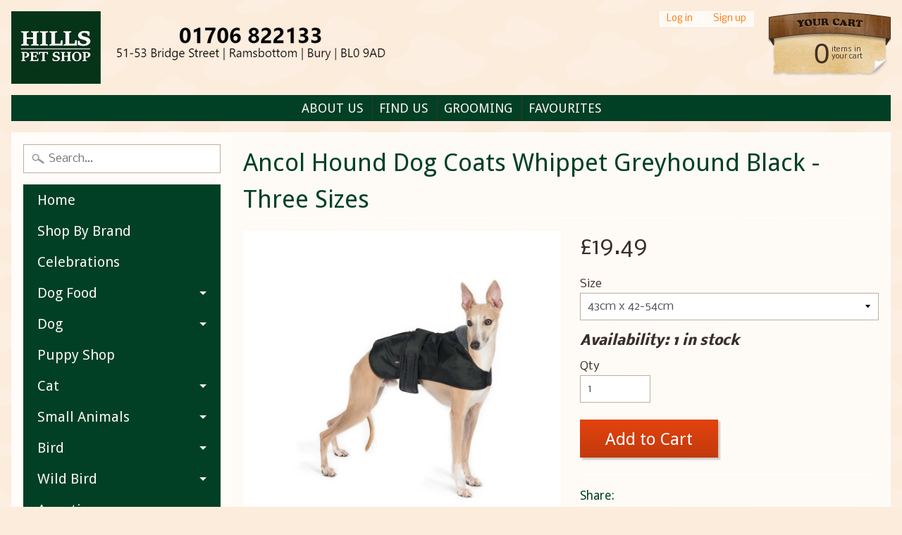

--- FILE ---
content_type: text/html; charset=utf-8
request_url: https://www.hillspetshop.co.uk/products/ancol-hound-dog-coats-whippet-greyhound-black-three-sizes
body_size: 29508
content:
<!DOCTYPE html>
<html class="no-js" lang="en">
<head>
<meta charset="utf-8" />
<meta http-equiv="X-UA-Compatible" content="IE=edge" />  
<meta name="viewport" content="width=device-width, initial-scale=1.0, height=device-height, minimum-scale=1.0, user-scalable=0">


  
  
  <link href="//fonts.googleapis.com/css?family=Nobile:400,700" rel="stylesheet" type="text/css" media="all" />


  
    
    
    <link href="//fonts.googleapis.com/css?family=Droid+Sans:400,700" rel="stylesheet" type="text/css" media="all" />
  

   
  

  
 


    <title>Ancol Hound Dog Coats Whippet Greyhound Black - Three Sizes | Hills Pet Shop</title> 





	<meta name="description" content="  Whippet Coat: Two Sizes A snug, warm, and protective coat for your dog-With a cosy, faux lamb fleece lining to keep your dog warm on chilly mornings and wintry days-Designed to extend up the length of the neck and over the top of your dog&#39;s tail, trapping this body heat and insulating these areas-The coat affixes wit" />


<link rel="canonical" href="https://www.hillspetshop.co.uk/products/ancol-hound-dog-coats-whippet-greyhound-black-three-sizes" /> 
<!-- /snippets/social-meta-tags.liquid -->
<meta property="og:site_name" content="Hills Pet Shop">
<meta property="og:url" content="https://www.hillspetshop.co.uk/products/ancol-hound-dog-coats-whippet-greyhound-black-three-sizes">
<meta property="og:title" content="Ancol Hound Dog Coats Whippet Greyhound Black - Three Sizes">
<meta property="og:type" content="product">
<meta property="og:description" content="  Whippet Coat: Two Sizes A snug, warm, and protective coat for your dog-With a cosy, faux lamb fleece lining to keep your dog warm on chilly mornings and wintry days-Designed to extend up the length of the neck and over the top of your dog&#39;s tail, trapping this body heat and insulating these areas-The coat affixes wit"><meta property="og:price:amount" content="18.99">
  <meta property="og:price:currency" content="GBP"><meta property="og:image" content="http://www.hillspetshop.co.uk/cdn/shop/products/980044-1_1024x1024.jpg?v=1605823237"><meta property="og:image" content="http://www.hillspetshop.co.uk/cdn/shop/products/980048-1_1024x1024.jpg?v=1605823237">
<meta property="og:image:secure_url" content="https://www.hillspetshop.co.uk/cdn/shop/products/980044-1_1024x1024.jpg?v=1605823237"><meta property="og:image:secure_url" content="https://www.hillspetshop.co.uk/cdn/shop/products/980048-1_1024x1024.jpg?v=1605823237">

<meta name="twitter:site" content="@">
<meta name="twitter:card" content="summary_large_image">
<meta name="twitter:title" content="Ancol Hound Dog Coats Whippet Greyhound Black - Three Sizes">
<meta name="twitter:description" content="  Whippet Coat: Two Sizes A snug, warm, and protective coat for your dog-With a cosy, faux lamb fleece lining to keep your dog warm on chilly mornings and wintry days-Designed to extend up the length of the neck and over the top of your dog&#39;s tail, trapping this body heat and insulating these areas-The coat affixes wit">

<link href="//www.hillspetshop.co.uk/cdn/shop/t/2/assets/styles.scss.css?v=107255141330218029491696677931" rel="stylesheet" type="text/css" media="all" />  

<script>
  window.Sunrise = window.Sunrise || {};
  Sunrise.strings = {
    add_to_cart: "Add to Cart",
    sold_out: "Out of stock",
    unavailable: "Unavailable",
    money_format_json: "£{{amount}}",
    money_format: "£{{amount}}",
    money_with_currency_format_json: "£{{amount}} GBP",
    money_with_currency_format: "£{{amount}} GBP",
    shop_currency: "GBP",
    locale: "en",
    locale_json: "en",
    customer_accounts_enabled: true,
    customer_logged_in: false
  };
</script>  
  

  
<script src="//www.hillspetshop.co.uk/cdn/shop/t/2/assets/vendor.js?v=76736052175140687101508228973" type="text/javascript"></script> 
<script src="//www.hillspetshop.co.uk/cdn/shop/t/2/assets/theme.js?v=139638704764370572941510424507" type="text/javascript"></script> 

  <script>window.performance && window.performance.mark && window.performance.mark('shopify.content_for_header.start');</script><meta name="google-site-verification" content="FYvuL9muD0eRGheZGP74g4OaYRvVYzrj_WQXWMcDvdM">
<meta name="google-site-verification" content="fLmE9Qjuy0OwDWJZfk_npWYavmyt-vqfbM35BYiEfYI">
<meta name="facebook-domain-verification" content="mi57xklrnfz38pzvq0a7uk4ej4hngj">
<meta id="shopify-digital-wallet" name="shopify-digital-wallet" content="/24625983/digital_wallets/dialog">
<meta name="shopify-checkout-api-token" content="19e8172d8115fb7c59edb35c5fd75d08">
<meta id="in-context-paypal-metadata" data-shop-id="24625983" data-venmo-supported="false" data-environment="production" data-locale="en_US" data-paypal-v4="true" data-currency="GBP">
<link rel="alternate" type="application/json+oembed" href="https://www.hillspetshop.co.uk/products/ancol-hound-dog-coats-whippet-greyhound-black-three-sizes.oembed">
<script async="async" src="/checkouts/internal/preloads.js?locale=en-GB"></script>
<link rel="preconnect" href="https://shop.app" crossorigin="anonymous">
<script async="async" src="https://shop.app/checkouts/internal/preloads.js?locale=en-GB&shop_id=24625983" crossorigin="anonymous"></script>
<script id="apple-pay-shop-capabilities" type="application/json">{"shopId":24625983,"countryCode":"GB","currencyCode":"GBP","merchantCapabilities":["supports3DS"],"merchantId":"gid:\/\/shopify\/Shop\/24625983","merchantName":"Hills Pet Shop","requiredBillingContactFields":["postalAddress","email","phone"],"requiredShippingContactFields":["postalAddress","email","phone"],"shippingType":"shipping","supportedNetworks":["visa","maestro","masterCard","amex","discover","elo"],"total":{"type":"pending","label":"Hills Pet Shop","amount":"1.00"},"shopifyPaymentsEnabled":true,"supportsSubscriptions":true}</script>
<script id="shopify-features" type="application/json">{"accessToken":"19e8172d8115fb7c59edb35c5fd75d08","betas":["rich-media-storefront-analytics"],"domain":"www.hillspetshop.co.uk","predictiveSearch":true,"shopId":24625983,"locale":"en"}</script>
<script>var Shopify = Shopify || {};
Shopify.shop = "hills-pet-shop.myshopify.com";
Shopify.locale = "en";
Shopify.currency = {"active":"GBP","rate":"1.0"};
Shopify.country = "GB";
Shopify.theme = {"name":"Sunrise","id":6025281559,"schema_name":"Sunrise","schema_version":"5.24.1","theme_store_id":57,"role":"main"};
Shopify.theme.handle = "null";
Shopify.theme.style = {"id":null,"handle":null};
Shopify.cdnHost = "www.hillspetshop.co.uk/cdn";
Shopify.routes = Shopify.routes || {};
Shopify.routes.root = "/";</script>
<script type="module">!function(o){(o.Shopify=o.Shopify||{}).modules=!0}(window);</script>
<script>!function(o){function n(){var o=[];function n(){o.push(Array.prototype.slice.apply(arguments))}return n.q=o,n}var t=o.Shopify=o.Shopify||{};t.loadFeatures=n(),t.autoloadFeatures=n()}(window);</script>
<script>
  window.ShopifyPay = window.ShopifyPay || {};
  window.ShopifyPay.apiHost = "shop.app\/pay";
  window.ShopifyPay.redirectState = null;
</script>
<script id="shop-js-analytics" type="application/json">{"pageType":"product"}</script>
<script defer="defer" async type="module" src="//www.hillspetshop.co.uk/cdn/shopifycloud/shop-js/modules/v2/client.init-shop-cart-sync_D0dqhulL.en.esm.js"></script>
<script defer="defer" async type="module" src="//www.hillspetshop.co.uk/cdn/shopifycloud/shop-js/modules/v2/chunk.common_CpVO7qML.esm.js"></script>
<script type="module">
  await import("//www.hillspetshop.co.uk/cdn/shopifycloud/shop-js/modules/v2/client.init-shop-cart-sync_D0dqhulL.en.esm.js");
await import("//www.hillspetshop.co.uk/cdn/shopifycloud/shop-js/modules/v2/chunk.common_CpVO7qML.esm.js");

  window.Shopify.SignInWithShop?.initShopCartSync?.({"fedCMEnabled":true,"windoidEnabled":true});

</script>
<script>
  window.Shopify = window.Shopify || {};
  if (!window.Shopify.featureAssets) window.Shopify.featureAssets = {};
  window.Shopify.featureAssets['shop-js'] = {"shop-cart-sync":["modules/v2/client.shop-cart-sync_D9bwt38V.en.esm.js","modules/v2/chunk.common_CpVO7qML.esm.js"],"init-fed-cm":["modules/v2/client.init-fed-cm_BJ8NPuHe.en.esm.js","modules/v2/chunk.common_CpVO7qML.esm.js"],"init-shop-email-lookup-coordinator":["modules/v2/client.init-shop-email-lookup-coordinator_pVrP2-kG.en.esm.js","modules/v2/chunk.common_CpVO7qML.esm.js"],"shop-cash-offers":["modules/v2/client.shop-cash-offers_CNh7FWN-.en.esm.js","modules/v2/chunk.common_CpVO7qML.esm.js","modules/v2/chunk.modal_DKF6x0Jh.esm.js"],"init-shop-cart-sync":["modules/v2/client.init-shop-cart-sync_D0dqhulL.en.esm.js","modules/v2/chunk.common_CpVO7qML.esm.js"],"init-windoid":["modules/v2/client.init-windoid_DaoAelzT.en.esm.js","modules/v2/chunk.common_CpVO7qML.esm.js"],"shop-toast-manager":["modules/v2/client.shop-toast-manager_1DND8Tac.en.esm.js","modules/v2/chunk.common_CpVO7qML.esm.js"],"pay-button":["modules/v2/client.pay-button_CFeQi1r6.en.esm.js","modules/v2/chunk.common_CpVO7qML.esm.js"],"shop-button":["modules/v2/client.shop-button_Ca94MDdQ.en.esm.js","modules/v2/chunk.common_CpVO7qML.esm.js"],"shop-login-button":["modules/v2/client.shop-login-button_DPYNfp1Z.en.esm.js","modules/v2/chunk.common_CpVO7qML.esm.js","modules/v2/chunk.modal_DKF6x0Jh.esm.js"],"avatar":["modules/v2/client.avatar_BTnouDA3.en.esm.js"],"shop-follow-button":["modules/v2/client.shop-follow-button_BMKh4nJE.en.esm.js","modules/v2/chunk.common_CpVO7qML.esm.js","modules/v2/chunk.modal_DKF6x0Jh.esm.js"],"init-customer-accounts-sign-up":["modules/v2/client.init-customer-accounts-sign-up_CJXi5kRN.en.esm.js","modules/v2/client.shop-login-button_DPYNfp1Z.en.esm.js","modules/v2/chunk.common_CpVO7qML.esm.js","modules/v2/chunk.modal_DKF6x0Jh.esm.js"],"init-shop-for-new-customer-accounts":["modules/v2/client.init-shop-for-new-customer-accounts_BoBxkgWu.en.esm.js","modules/v2/client.shop-login-button_DPYNfp1Z.en.esm.js","modules/v2/chunk.common_CpVO7qML.esm.js","modules/v2/chunk.modal_DKF6x0Jh.esm.js"],"init-customer-accounts":["modules/v2/client.init-customer-accounts_DCuDTzpR.en.esm.js","modules/v2/client.shop-login-button_DPYNfp1Z.en.esm.js","modules/v2/chunk.common_CpVO7qML.esm.js","modules/v2/chunk.modal_DKF6x0Jh.esm.js"],"checkout-modal":["modules/v2/client.checkout-modal_U_3e4VxF.en.esm.js","modules/v2/chunk.common_CpVO7qML.esm.js","modules/v2/chunk.modal_DKF6x0Jh.esm.js"],"lead-capture":["modules/v2/client.lead-capture_DEgn0Z8u.en.esm.js","modules/v2/chunk.common_CpVO7qML.esm.js","modules/v2/chunk.modal_DKF6x0Jh.esm.js"],"shop-login":["modules/v2/client.shop-login_CoM5QKZ_.en.esm.js","modules/v2/chunk.common_CpVO7qML.esm.js","modules/v2/chunk.modal_DKF6x0Jh.esm.js"],"payment-terms":["modules/v2/client.payment-terms_BmrqWn8r.en.esm.js","modules/v2/chunk.common_CpVO7qML.esm.js","modules/v2/chunk.modal_DKF6x0Jh.esm.js"]};
</script>
<script>(function() {
  var isLoaded = false;
  function asyncLoad() {
    if (isLoaded) return;
    isLoaded = true;
    var urls = ["\/\/shopify.privy.com\/widget.js?shop=hills-pet-shop.myshopify.com","https:\/\/ecommplugins-trustboxsettings.trustpilot.com\/hills-pet-shop.myshopify.com.js?settings=1646429458269\u0026shop=hills-pet-shop.myshopify.com","https:\/\/ecommplugins-scripts.trustpilot.com\/v2.1\/js\/header.js?settings=eyJrZXkiOiI1d29wZEs2N05CdUtQS0VLIn0=\u0026shop=hills-pet-shop.myshopify.com","https:\/\/widget.trustpilot.com\/bootstrap\/v5\/tp.widget.sync.bootstrap.min.js?shop=hills-pet-shop.myshopify.com","https:\/\/static.rechargecdn.com\/static\/js\/recharge.js?shop=hills-pet-shop.myshopify.com","https:\/\/cdn1.stamped.io\/files\/widget.min.js?shop=hills-pet-shop.myshopify.com","https:\/\/ecommplugins-scripts.trustpilot.com\/v2.1\/js\/header.min.js?settings=eyJrZXkiOiI1d29wZEs2N05CdUtQS0VLIiwicyI6Im5vbmUifQ==\u0026shop=hills-pet-shop.myshopify.com","https:\/\/cdn.hextom.com\/js\/freeshippingbar.js?shop=hills-pet-shop.myshopify.com"];
    for (var i = 0; i < urls.length; i++) {
      var s = document.createElement('script');
      s.type = 'text/javascript';
      s.async = true;
      s.src = urls[i];
      var x = document.getElementsByTagName('script')[0];
      x.parentNode.insertBefore(s, x);
    }
  };
  if(window.attachEvent) {
    window.attachEvent('onload', asyncLoad);
  } else {
    window.addEventListener('load', asyncLoad, false);
  }
})();</script>
<script id="__st">var __st={"a":24625983,"offset":0,"reqid":"15098758-41f8-4a78-bc82-237842e496cd-1765108403","pageurl":"www.hillspetshop.co.uk\/products\/ancol-hound-dog-coats-whippet-greyhound-black-three-sizes","u":"129f7c53d0c6","p":"product","rtyp":"product","rid":4832693813271};</script>
<script>window.ShopifyPaypalV4VisibilityTracking = true;</script>
<script id="captcha-bootstrap">!function(){'use strict';const t='contact',e='account',n='new_comment',o=[[t,t],['blogs',n],['comments',n],[t,'customer']],c=[[e,'customer_login'],[e,'guest_login'],[e,'recover_customer_password'],[e,'create_customer']],r=t=>t.map((([t,e])=>`form[action*='/${t}']:not([data-nocaptcha='true']) input[name='form_type'][value='${e}']`)).join(','),a=t=>()=>t?[...document.querySelectorAll(t)].map((t=>t.form)):[];function s(){const t=[...o],e=r(t);return a(e)}const i='password',u='form_key',d=['recaptcha-v3-token','g-recaptcha-response','h-captcha-response',i],f=()=>{try{return window.sessionStorage}catch{return}},m='__shopify_v',_=t=>t.elements[u];function p(t,e,n=!1){try{const o=window.sessionStorage,c=JSON.parse(o.getItem(e)),{data:r}=function(t){const{data:e,action:n}=t;return t[m]||n?{data:e,action:n}:{data:t,action:n}}(c);for(const[e,n]of Object.entries(r))t.elements[e]&&(t.elements[e].value=n);n&&o.removeItem(e)}catch(o){console.error('form repopulation failed',{error:o})}}const l='form_type',E='cptcha';function T(t){t.dataset[E]=!0}const w=window,h=w.document,L='Shopify',v='ce_forms',y='captcha';let A=!1;((t,e)=>{const n=(g='f06e6c50-85a8-45c8-87d0-21a2b65856fe',I='https://cdn.shopify.com/shopifycloud/storefront-forms-hcaptcha/ce_storefront_forms_captcha_hcaptcha.v1.5.2.iife.js',D={infoText:'Protected by hCaptcha',privacyText:'Privacy',termsText:'Terms'},(t,e,n)=>{const o=w[L][v],c=o.bindForm;if(c)return c(t,g,e,D).then(n);var r;o.q.push([[t,g,e,D],n]),r=I,A||(h.body.append(Object.assign(h.createElement('script'),{id:'captcha-provider',async:!0,src:r})),A=!0)});var g,I,D;w[L]=w[L]||{},w[L][v]=w[L][v]||{},w[L][v].q=[],w[L][y]=w[L][y]||{},w[L][y].protect=function(t,e){n(t,void 0,e),T(t)},Object.freeze(w[L][y]),function(t,e,n,w,h,L){const[v,y,A,g]=function(t,e,n){const i=e?o:[],u=t?c:[],d=[...i,...u],f=r(d),m=r(i),_=r(d.filter((([t,e])=>n.includes(e))));return[a(f),a(m),a(_),s()]}(w,h,L),I=t=>{const e=t.target;return e instanceof HTMLFormElement?e:e&&e.form},D=t=>v().includes(t);t.addEventListener('submit',(t=>{const e=I(t);if(!e)return;const n=D(e)&&!e.dataset.hcaptchaBound&&!e.dataset.recaptchaBound,o=_(e),c=g().includes(e)&&(!o||!o.value);(n||c)&&t.preventDefault(),c&&!n&&(function(t){try{if(!f())return;!function(t){const e=f();if(!e)return;const n=_(t);if(!n)return;const o=n.value;o&&e.removeItem(o)}(t);const e=Array.from(Array(32),(()=>Math.random().toString(36)[2])).join('');!function(t,e){_(t)||t.append(Object.assign(document.createElement('input'),{type:'hidden',name:u})),t.elements[u].value=e}(t,e),function(t,e){const n=f();if(!n)return;const o=[...t.querySelectorAll(`input[type='${i}']`)].map((({name:t})=>t)),c=[...d,...o],r={};for(const[a,s]of new FormData(t).entries())c.includes(a)||(r[a]=s);n.setItem(e,JSON.stringify({[m]:1,action:t.action,data:r}))}(t,e)}catch(e){console.error('failed to persist form',e)}}(e),e.submit())}));const S=(t,e)=>{t&&!t.dataset[E]&&(n(t,e.some((e=>e===t))),T(t))};for(const o of['focusin','change'])t.addEventListener(o,(t=>{const e=I(t);D(e)&&S(e,y())}));const B=e.get('form_key'),M=e.get(l),P=B&&M;t.addEventListener('DOMContentLoaded',(()=>{const t=y();if(P)for(const e of t)e.elements[l].value===M&&p(e,B);[...new Set([...A(),...v().filter((t=>'true'===t.dataset.shopifyCaptcha))])].forEach((e=>S(e,t)))}))}(h,new URLSearchParams(w.location.search),n,t,e,['guest_login'])})(!0,!0)}();</script>
<script integrity="sha256-52AcMU7V7pcBOXWImdc/TAGTFKeNjmkeM1Pvks/DTgc=" data-source-attribution="shopify.loadfeatures" defer="defer" src="//www.hillspetshop.co.uk/cdn/shopifycloud/storefront/assets/storefront/load_feature-81c60534.js" crossorigin="anonymous"></script>
<script crossorigin="anonymous" defer="defer" src="//www.hillspetshop.co.uk/cdn/shopifycloud/storefront/assets/shopify_pay/storefront-65b4c6d7.js?v=20250812"></script>
<script data-source-attribution="shopify.dynamic_checkout.dynamic.init">var Shopify=Shopify||{};Shopify.PaymentButton=Shopify.PaymentButton||{isStorefrontPortableWallets:!0,init:function(){window.Shopify.PaymentButton.init=function(){};var t=document.createElement("script");t.src="https://www.hillspetshop.co.uk/cdn/shopifycloud/portable-wallets/latest/portable-wallets.en.js",t.type="module",document.head.appendChild(t)}};
</script>
<script data-source-attribution="shopify.dynamic_checkout.buyer_consent">
  function portableWalletsHideBuyerConsent(e){var t=document.getElementById("shopify-buyer-consent"),n=document.getElementById("shopify-subscription-policy-button");t&&n&&(t.classList.add("hidden"),t.setAttribute("aria-hidden","true"),n.removeEventListener("click",e))}function portableWalletsShowBuyerConsent(e){var t=document.getElementById("shopify-buyer-consent"),n=document.getElementById("shopify-subscription-policy-button");t&&n&&(t.classList.remove("hidden"),t.removeAttribute("aria-hidden"),n.addEventListener("click",e))}window.Shopify?.PaymentButton&&(window.Shopify.PaymentButton.hideBuyerConsent=portableWalletsHideBuyerConsent,window.Shopify.PaymentButton.showBuyerConsent=portableWalletsShowBuyerConsent);
</script>
<script data-source-attribution="shopify.dynamic_checkout.cart.bootstrap">document.addEventListener("DOMContentLoaded",(function(){function t(){return document.querySelector("shopify-accelerated-checkout-cart, shopify-accelerated-checkout")}if(t())Shopify.PaymentButton.init();else{new MutationObserver((function(e,n){t()&&(Shopify.PaymentButton.init(),n.disconnect())})).observe(document.body,{childList:!0,subtree:!0})}}));
</script>
<link id="shopify-accelerated-checkout-styles" rel="stylesheet" media="screen" href="https://www.hillspetshop.co.uk/cdn/shopifycloud/portable-wallets/latest/accelerated-checkout-backwards-compat.css" crossorigin="anonymous">
<style id="shopify-accelerated-checkout-cart">
        #shopify-buyer-consent {
  margin-top: 1em;
  display: inline-block;
  width: 100%;
}

#shopify-buyer-consent.hidden {
  display: none;
}

#shopify-subscription-policy-button {
  background: none;
  border: none;
  padding: 0;
  text-decoration: underline;
  font-size: inherit;
  cursor: pointer;
}

#shopify-subscription-policy-button::before {
  box-shadow: none;
}

      </style>

<script>window.performance && window.performance.mark && window.performance.mark('shopify.content_for_header.end');</script>

<link href="https://monorail-edge.shopifysvc.com" rel="dns-prefetch">
<script>(function(){if ("sendBeacon" in navigator && "performance" in window) {try {var session_token_from_headers = performance.getEntriesByType('navigation')[0].serverTiming.find(x => x.name == '_s').description;} catch {var session_token_from_headers = undefined;}var session_cookie_matches = document.cookie.match(/_shopify_s=([^;]*)/);var session_token_from_cookie = session_cookie_matches && session_cookie_matches.length === 2 ? session_cookie_matches[1] : "";var session_token = session_token_from_headers || session_token_from_cookie || "";function handle_abandonment_event(e) {var entries = performance.getEntries().filter(function(entry) {return /monorail-edge.shopifysvc.com/.test(entry.name);});if (!window.abandonment_tracked && entries.length === 0) {window.abandonment_tracked = true;var currentMs = Date.now();var navigation_start = performance.timing.navigationStart;var payload = {shop_id: 24625983,url: window.location.href,navigation_start,duration: currentMs - navigation_start,session_token,page_type: "product"};window.navigator.sendBeacon("https://monorail-edge.shopifysvc.com/v1/produce", JSON.stringify({schema_id: "online_store_buyer_site_abandonment/1.1",payload: payload,metadata: {event_created_at_ms: currentMs,event_sent_at_ms: currentMs}}));}}window.addEventListener('pagehide', handle_abandonment_event);}}());</script>
<script id="web-pixels-manager-setup">(function e(e,d,r,n,o){if(void 0===o&&(o={}),!Boolean(null===(a=null===(i=window.Shopify)||void 0===i?void 0:i.analytics)||void 0===a?void 0:a.replayQueue)){var i,a;window.Shopify=window.Shopify||{};var t=window.Shopify;t.analytics=t.analytics||{};var s=t.analytics;s.replayQueue=[],s.publish=function(e,d,r){return s.replayQueue.push([e,d,r]),!0};try{self.performance.mark("wpm:start")}catch(e){}var l=function(){var e={modern:/Edge?\/(1{2}[4-9]|1[2-9]\d|[2-9]\d{2}|\d{4,})\.\d+(\.\d+|)|Firefox\/(1{2}[4-9]|1[2-9]\d|[2-9]\d{2}|\d{4,})\.\d+(\.\d+|)|Chrom(ium|e)\/(9{2}|\d{3,})\.\d+(\.\d+|)|(Maci|X1{2}).+ Version\/(15\.\d+|(1[6-9]|[2-9]\d|\d{3,})\.\d+)([,.]\d+|)( \(\w+\)|)( Mobile\/\w+|) Safari\/|Chrome.+OPR\/(9{2}|\d{3,})\.\d+\.\d+|(CPU[ +]OS|iPhone[ +]OS|CPU[ +]iPhone|CPU IPhone OS|CPU iPad OS)[ +]+(15[._]\d+|(1[6-9]|[2-9]\d|\d{3,})[._]\d+)([._]\d+|)|Android:?[ /-](13[3-9]|1[4-9]\d|[2-9]\d{2}|\d{4,})(\.\d+|)(\.\d+|)|Android.+Firefox\/(13[5-9]|1[4-9]\d|[2-9]\d{2}|\d{4,})\.\d+(\.\d+|)|Android.+Chrom(ium|e)\/(13[3-9]|1[4-9]\d|[2-9]\d{2}|\d{4,})\.\d+(\.\d+|)|SamsungBrowser\/([2-9]\d|\d{3,})\.\d+/,legacy:/Edge?\/(1[6-9]|[2-9]\d|\d{3,})\.\d+(\.\d+|)|Firefox\/(5[4-9]|[6-9]\d|\d{3,})\.\d+(\.\d+|)|Chrom(ium|e)\/(5[1-9]|[6-9]\d|\d{3,})\.\d+(\.\d+|)([\d.]+$|.*Safari\/(?![\d.]+ Edge\/[\d.]+$))|(Maci|X1{2}).+ Version\/(10\.\d+|(1[1-9]|[2-9]\d|\d{3,})\.\d+)([,.]\d+|)( \(\w+\)|)( Mobile\/\w+|) Safari\/|Chrome.+OPR\/(3[89]|[4-9]\d|\d{3,})\.\d+\.\d+|(CPU[ +]OS|iPhone[ +]OS|CPU[ +]iPhone|CPU IPhone OS|CPU iPad OS)[ +]+(10[._]\d+|(1[1-9]|[2-9]\d|\d{3,})[._]\d+)([._]\d+|)|Android:?[ /-](13[3-9]|1[4-9]\d|[2-9]\d{2}|\d{4,})(\.\d+|)(\.\d+|)|Mobile Safari.+OPR\/([89]\d|\d{3,})\.\d+\.\d+|Android.+Firefox\/(13[5-9]|1[4-9]\d|[2-9]\d{2}|\d{4,})\.\d+(\.\d+|)|Android.+Chrom(ium|e)\/(13[3-9]|1[4-9]\d|[2-9]\d{2}|\d{4,})\.\d+(\.\d+|)|Android.+(UC? ?Browser|UCWEB|U3)[ /]?(15\.([5-9]|\d{2,})|(1[6-9]|[2-9]\d|\d{3,})\.\d+)\.\d+|SamsungBrowser\/(5\.\d+|([6-9]|\d{2,})\.\d+)|Android.+MQ{2}Browser\/(14(\.(9|\d{2,})|)|(1[5-9]|[2-9]\d|\d{3,})(\.\d+|))(\.\d+|)|K[Aa][Ii]OS\/(3\.\d+|([4-9]|\d{2,})\.\d+)(\.\d+|)/},d=e.modern,r=e.legacy,n=navigator.userAgent;return n.match(d)?"modern":n.match(r)?"legacy":"unknown"}(),u="modern"===l?"modern":"legacy",c=(null!=n?n:{modern:"",legacy:""})[u],f=function(e){return[e.baseUrl,"/wpm","/b",e.hashVersion,"modern"===e.buildTarget?"m":"l",".js"].join("")}({baseUrl:d,hashVersion:r,buildTarget:u}),m=function(e){var d=e.version,r=e.bundleTarget,n=e.surface,o=e.pageUrl,i=e.monorailEndpoint;return{emit:function(e){var a=e.status,t=e.errorMsg,s=(new Date).getTime(),l=JSON.stringify({metadata:{event_sent_at_ms:s},events:[{schema_id:"web_pixels_manager_load/3.1",payload:{version:d,bundle_target:r,page_url:o,status:a,surface:n,error_msg:t},metadata:{event_created_at_ms:s}}]});if(!i)return console&&console.warn&&console.warn("[Web Pixels Manager] No Monorail endpoint provided, skipping logging."),!1;try{return self.navigator.sendBeacon.bind(self.navigator)(i,l)}catch(e){}var u=new XMLHttpRequest;try{return u.open("POST",i,!0),u.setRequestHeader("Content-Type","text/plain"),u.send(l),!0}catch(e){return console&&console.warn&&console.warn("[Web Pixels Manager] Got an unhandled error while logging to Monorail."),!1}}}}({version:r,bundleTarget:l,surface:e.surface,pageUrl:self.location.href,monorailEndpoint:e.monorailEndpoint});try{o.browserTarget=l,function(e){var d=e.src,r=e.async,n=void 0===r||r,o=e.onload,i=e.onerror,a=e.sri,t=e.scriptDataAttributes,s=void 0===t?{}:t,l=document.createElement("script"),u=document.querySelector("head"),c=document.querySelector("body");if(l.async=n,l.src=d,a&&(l.integrity=a,l.crossOrigin="anonymous"),s)for(var f in s)if(Object.prototype.hasOwnProperty.call(s,f))try{l.dataset[f]=s[f]}catch(e){}if(o&&l.addEventListener("load",o),i&&l.addEventListener("error",i),u)u.appendChild(l);else{if(!c)throw new Error("Did not find a head or body element to append the script");c.appendChild(l)}}({src:f,async:!0,onload:function(){if(!function(){var e,d;return Boolean(null===(d=null===(e=window.Shopify)||void 0===e?void 0:e.analytics)||void 0===d?void 0:d.initialized)}()){var d=window.webPixelsManager.init(e)||void 0;if(d){var r=window.Shopify.analytics;r.replayQueue.forEach((function(e){var r=e[0],n=e[1],o=e[2];d.publishCustomEvent(r,n,o)})),r.replayQueue=[],r.publish=d.publishCustomEvent,r.visitor=d.visitor,r.initialized=!0}}},onerror:function(){return m.emit({status:"failed",errorMsg:"".concat(f," has failed to load")})},sri:function(e){var d=/^sha384-[A-Za-z0-9+/=]+$/;return"string"==typeof e&&d.test(e)}(c)?c:"",scriptDataAttributes:o}),m.emit({status:"loading"})}catch(e){m.emit({status:"failed",errorMsg:(null==e?void 0:e.message)||"Unknown error"})}}})({shopId: 24625983,storefrontBaseUrl: "https://www.hillspetshop.co.uk",extensionsBaseUrl: "https://extensions.shopifycdn.com/cdn/shopifycloud/web-pixels-manager",monorailEndpoint: "https://monorail-edge.shopifysvc.com/unstable/produce_batch",surface: "storefront-renderer",enabledBetaFlags: ["2dca8a86"],webPixelsConfigList: [{"id":"910688641","configuration":"{\"config\":\"{\\\"pixel_id\\\":\\\"G-MKHMRDTJ0Y\\\",\\\"target_country\\\":\\\"GB\\\",\\\"gtag_events\\\":[{\\\"type\\\":\\\"search\\\",\\\"action_label\\\":[\\\"G-MKHMRDTJ0Y\\\",\\\"AW-829630423\\\/tFY8CPKHlKcDENfPzIsD\\\"]},{\\\"type\\\":\\\"begin_checkout\\\",\\\"action_label\\\":[\\\"G-MKHMRDTJ0Y\\\",\\\"AW-829630423\\\/dlP3CO-HlKcDENfPzIsD\\\"]},{\\\"type\\\":\\\"view_item\\\",\\\"action_label\\\":[\\\"G-MKHMRDTJ0Y\\\",\\\"AW-829630423\\\/wpEaCOmHlKcDENfPzIsD\\\",\\\"MC-6X7LZQSCPB\\\"]},{\\\"type\\\":\\\"purchase\\\",\\\"action_label\\\":[\\\"G-MKHMRDTJ0Y\\\",\\\"AW-829630423\\\/ma-YCOaHlKcDENfPzIsD\\\",\\\"MC-6X7LZQSCPB\\\"]},{\\\"type\\\":\\\"page_view\\\",\\\"action_label\\\":[\\\"G-MKHMRDTJ0Y\\\",\\\"AW-829630423\\\/930aCOOHlKcDENfPzIsD\\\",\\\"MC-6X7LZQSCPB\\\"]},{\\\"type\\\":\\\"add_payment_info\\\",\\\"action_label\\\":[\\\"G-MKHMRDTJ0Y\\\",\\\"AW-829630423\\\/7tX4CPWHlKcDENfPzIsD\\\"]},{\\\"type\\\":\\\"add_to_cart\\\",\\\"action_label\\\":[\\\"G-MKHMRDTJ0Y\\\",\\\"AW-829630423\\\/f7p7COyHlKcDENfPzIsD\\\"]}],\\\"enable_monitoring_mode\\\":false}\"}","eventPayloadVersion":"v1","runtimeContext":"OPEN","scriptVersion":"b2a88bafab3e21179ed38636efcd8a93","type":"APP","apiClientId":1780363,"privacyPurposes":[],"dataSharingAdjustments":{"protectedCustomerApprovalScopes":["read_customer_address","read_customer_email","read_customer_name","read_customer_personal_data","read_customer_phone"]}},{"id":"115834903","configuration":"{\"pixel_id\":\"312113382634604\",\"pixel_type\":\"facebook_pixel\",\"metaapp_system_user_token\":\"-\"}","eventPayloadVersion":"v1","runtimeContext":"OPEN","scriptVersion":"ca16bc87fe92b6042fbaa3acc2fbdaa6","type":"APP","apiClientId":2329312,"privacyPurposes":["ANALYTICS","MARKETING","SALE_OF_DATA"],"dataSharingAdjustments":{"protectedCustomerApprovalScopes":["read_customer_address","read_customer_email","read_customer_name","read_customer_personal_data","read_customer_phone"]}},{"id":"shopify-app-pixel","configuration":"{}","eventPayloadVersion":"v1","runtimeContext":"STRICT","scriptVersion":"0450","apiClientId":"shopify-pixel","type":"APP","privacyPurposes":["ANALYTICS","MARKETING"]},{"id":"shopify-custom-pixel","eventPayloadVersion":"v1","runtimeContext":"LAX","scriptVersion":"0450","apiClientId":"shopify-pixel","type":"CUSTOM","privacyPurposes":["ANALYTICS","MARKETING"]}],isMerchantRequest: false,initData: {"shop":{"name":"Hills Pet Shop","paymentSettings":{"currencyCode":"GBP"},"myshopifyDomain":"hills-pet-shop.myshopify.com","countryCode":"GB","storefrontUrl":"https:\/\/www.hillspetshop.co.uk"},"customer":null,"cart":null,"checkout":null,"productVariants":[{"price":{"amount":18.99,"currencyCode":"GBP"},"product":{"title":"Ancol Hound Dog Coats Whippet Greyhound Black - Three Sizes","vendor":"Hills Pet Shop","id":"4832693813271","untranslatedTitle":"Ancol Hound Dog Coats Whippet Greyhound Black - Three Sizes","url":"\/products\/ancol-hound-dog-coats-whippet-greyhound-black-three-sizes","type":"Dog"},"id":"32962213183511","image":{"src":"\/\/www.hillspetshop.co.uk\/cdn\/shop\/products\/980044-1.jpg?v=1605823237"},"sku":"5016646800480","title":"70cm x 66-83cm","untranslatedTitle":"70cm x 66-83cm"},{"price":{"amount":20.49,"currencyCode":"GBP"},"product":{"title":"Ancol Hound Dog Coats Whippet Greyhound Black - Three Sizes","vendor":"Hills Pet Shop","id":"4832693813271","untranslatedTitle":"Ancol Hound Dog Coats Whippet Greyhound Black - Three Sizes","url":"\/products\/ancol-hound-dog-coats-whippet-greyhound-black-three-sizes","type":"Dog"},"id":"32962213216279","image":{"src":"\/\/www.hillspetshop.co.uk\/cdn\/shop\/products\/980044-1.jpg?v=1605823237"},"sku":"5016646800459","title":"53cm x 44-62cm","untranslatedTitle":"53cm x 44-62cm"},{"price":{"amount":19.49,"currencyCode":"GBP"},"product":{"title":"Ancol Hound Dog Coats Whippet Greyhound Black - Three Sizes","vendor":"Hills Pet Shop","id":"4832693813271","untranslatedTitle":"Ancol Hound Dog Coats Whippet Greyhound Black - Three Sizes","url":"\/products\/ancol-hound-dog-coats-whippet-greyhound-black-three-sizes","type":"Dog"},"id":"32962213249047","image":{"src":"\/\/www.hillspetshop.co.uk\/cdn\/shop\/products\/980044-1.jpg?v=1605823237"},"sku":"5016646800442","title":"43cm x 42-54cm","untranslatedTitle":"43cm x 42-54cm"}],"purchasingCompany":null},},"https://www.hillspetshop.co.uk/cdn","ae1676cfwd2530674p4253c800m34e853cb",{"modern":"","legacy":""},{"shopId":"24625983","storefrontBaseUrl":"https:\/\/www.hillspetshop.co.uk","extensionBaseUrl":"https:\/\/extensions.shopifycdn.com\/cdn\/shopifycloud\/web-pixels-manager","surface":"storefront-renderer","enabledBetaFlags":"[\"2dca8a86\"]","isMerchantRequest":"false","hashVersion":"ae1676cfwd2530674p4253c800m34e853cb","publish":"custom","events":"[[\"page_viewed\",{}],[\"product_viewed\",{\"productVariant\":{\"price\":{\"amount\":19.49,\"currencyCode\":\"GBP\"},\"product\":{\"title\":\"Ancol Hound Dog Coats Whippet Greyhound Black - Three Sizes\",\"vendor\":\"Hills Pet Shop\",\"id\":\"4832693813271\",\"untranslatedTitle\":\"Ancol Hound Dog Coats Whippet Greyhound Black - Three Sizes\",\"url\":\"\/products\/ancol-hound-dog-coats-whippet-greyhound-black-three-sizes\",\"type\":\"Dog\"},\"id\":\"32962213249047\",\"image\":{\"src\":\"\/\/www.hillspetshop.co.uk\/cdn\/shop\/products\/980044-1.jpg?v=1605823237\"},\"sku\":\"5016646800442\",\"title\":\"43cm x 42-54cm\",\"untranslatedTitle\":\"43cm x 42-54cm\"}}]]"});</script><script>
  window.ShopifyAnalytics = window.ShopifyAnalytics || {};
  window.ShopifyAnalytics.meta = window.ShopifyAnalytics.meta || {};
  window.ShopifyAnalytics.meta.currency = 'GBP';
  var meta = {"product":{"id":4832693813271,"gid":"gid:\/\/shopify\/Product\/4832693813271","vendor":"Hills Pet Shop","type":"Dog","variants":[{"id":32962213183511,"price":1899,"name":"Ancol Hound Dog Coats Whippet Greyhound Black - Three Sizes - 70cm x 66-83cm","public_title":"70cm x 66-83cm","sku":"5016646800480"},{"id":32962213216279,"price":2049,"name":"Ancol Hound Dog Coats Whippet Greyhound Black - Three Sizes - 53cm x 44-62cm","public_title":"53cm x 44-62cm","sku":"5016646800459"},{"id":32962213249047,"price":1949,"name":"Ancol Hound Dog Coats Whippet Greyhound Black - Three Sizes - 43cm x 42-54cm","public_title":"43cm x 42-54cm","sku":"5016646800442"}],"remote":false},"page":{"pageType":"product","resourceType":"product","resourceId":4832693813271}};
  for (var attr in meta) {
    window.ShopifyAnalytics.meta[attr] = meta[attr];
  }
</script>
<script class="analytics">
  (function () {
    var customDocumentWrite = function(content) {
      var jquery = null;

      if (window.jQuery) {
        jquery = window.jQuery;
      } else if (window.Checkout && window.Checkout.$) {
        jquery = window.Checkout.$;
      }

      if (jquery) {
        jquery('body').append(content);
      }
    };

    var hasLoggedConversion = function(token) {
      if (token) {
        return document.cookie.indexOf('loggedConversion=' + token) !== -1;
      }
      return false;
    }

    var setCookieIfConversion = function(token) {
      if (token) {
        var twoMonthsFromNow = new Date(Date.now());
        twoMonthsFromNow.setMonth(twoMonthsFromNow.getMonth() + 2);

        document.cookie = 'loggedConversion=' + token + '; expires=' + twoMonthsFromNow;
      }
    }

    var trekkie = window.ShopifyAnalytics.lib = window.trekkie = window.trekkie || [];
    if (trekkie.integrations) {
      return;
    }
    trekkie.methods = [
      'identify',
      'page',
      'ready',
      'track',
      'trackForm',
      'trackLink'
    ];
    trekkie.factory = function(method) {
      return function() {
        var args = Array.prototype.slice.call(arguments);
        args.unshift(method);
        trekkie.push(args);
        return trekkie;
      };
    };
    for (var i = 0; i < trekkie.methods.length; i++) {
      var key = trekkie.methods[i];
      trekkie[key] = trekkie.factory(key);
    }
    trekkie.load = function(config) {
      trekkie.config = config || {};
      trekkie.config.initialDocumentCookie = document.cookie;
      var first = document.getElementsByTagName('script')[0];
      var script = document.createElement('script');
      script.type = 'text/javascript';
      script.onerror = function(e) {
        var scriptFallback = document.createElement('script');
        scriptFallback.type = 'text/javascript';
        scriptFallback.onerror = function(error) {
                var Monorail = {
      produce: function produce(monorailDomain, schemaId, payload) {
        var currentMs = new Date().getTime();
        var event = {
          schema_id: schemaId,
          payload: payload,
          metadata: {
            event_created_at_ms: currentMs,
            event_sent_at_ms: currentMs
          }
        };
        return Monorail.sendRequest("https://" + monorailDomain + "/v1/produce", JSON.stringify(event));
      },
      sendRequest: function sendRequest(endpointUrl, payload) {
        // Try the sendBeacon API
        if (window && window.navigator && typeof window.navigator.sendBeacon === 'function' && typeof window.Blob === 'function' && !Monorail.isIos12()) {
          var blobData = new window.Blob([payload], {
            type: 'text/plain'
          });

          if (window.navigator.sendBeacon(endpointUrl, blobData)) {
            return true;
          } // sendBeacon was not successful

        } // XHR beacon

        var xhr = new XMLHttpRequest();

        try {
          xhr.open('POST', endpointUrl);
          xhr.setRequestHeader('Content-Type', 'text/plain');
          xhr.send(payload);
        } catch (e) {
          console.log(e);
        }

        return false;
      },
      isIos12: function isIos12() {
        return window.navigator.userAgent.lastIndexOf('iPhone; CPU iPhone OS 12_') !== -1 || window.navigator.userAgent.lastIndexOf('iPad; CPU OS 12_') !== -1;
      }
    };
    Monorail.produce('monorail-edge.shopifysvc.com',
      'trekkie_storefront_load_errors/1.1',
      {shop_id: 24625983,
      theme_id: 6025281559,
      app_name: "storefront",
      context_url: window.location.href,
      source_url: "//www.hillspetshop.co.uk/cdn/s/trekkie.storefront.94e7babdf2ec3663c2b14be7d5a3b25b9303ebb0.min.js"});

        };
        scriptFallback.async = true;
        scriptFallback.src = '//www.hillspetshop.co.uk/cdn/s/trekkie.storefront.94e7babdf2ec3663c2b14be7d5a3b25b9303ebb0.min.js';
        first.parentNode.insertBefore(scriptFallback, first);
      };
      script.async = true;
      script.src = '//www.hillspetshop.co.uk/cdn/s/trekkie.storefront.94e7babdf2ec3663c2b14be7d5a3b25b9303ebb0.min.js';
      first.parentNode.insertBefore(script, first);
    };
    trekkie.load(
      {"Trekkie":{"appName":"storefront","development":false,"defaultAttributes":{"shopId":24625983,"isMerchantRequest":null,"themeId":6025281559,"themeCityHash":"13825790704839659382","contentLanguage":"en","currency":"GBP","eventMetadataId":"e8547ff3-245e-4f6d-9510-cfafb5398109"},"isServerSideCookieWritingEnabled":true,"monorailRegion":"shop_domain","enabledBetaFlags":["f0df213a"]},"Session Attribution":{},"S2S":{"facebookCapiEnabled":true,"source":"trekkie-storefront-renderer","apiClientId":580111}}
    );

    var loaded = false;
    trekkie.ready(function() {
      if (loaded) return;
      loaded = true;

      window.ShopifyAnalytics.lib = window.trekkie;

      var originalDocumentWrite = document.write;
      document.write = customDocumentWrite;
      try { window.ShopifyAnalytics.merchantGoogleAnalytics.call(this); } catch(error) {};
      document.write = originalDocumentWrite;

      window.ShopifyAnalytics.lib.page(null,{"pageType":"product","resourceType":"product","resourceId":4832693813271,"shopifyEmitted":true});

      var match = window.location.pathname.match(/checkouts\/(.+)\/(thank_you|post_purchase)/)
      var token = match? match[1]: undefined;
      if (!hasLoggedConversion(token)) {
        setCookieIfConversion(token);
        window.ShopifyAnalytics.lib.track("Viewed Product",{"currency":"GBP","variantId":32962213183511,"productId":4832693813271,"productGid":"gid:\/\/shopify\/Product\/4832693813271","name":"Ancol Hound Dog Coats Whippet Greyhound Black - Three Sizes - 70cm x 66-83cm","price":"18.99","sku":"5016646800480","brand":"Hills Pet Shop","variant":"70cm x 66-83cm","category":"Dog","nonInteraction":true,"remote":false},undefined,undefined,{"shopifyEmitted":true});
      window.ShopifyAnalytics.lib.track("monorail:\/\/trekkie_storefront_viewed_product\/1.1",{"currency":"GBP","variantId":32962213183511,"productId":4832693813271,"productGid":"gid:\/\/shopify\/Product\/4832693813271","name":"Ancol Hound Dog Coats Whippet Greyhound Black - Three Sizes - 70cm x 66-83cm","price":"18.99","sku":"5016646800480","brand":"Hills Pet Shop","variant":"70cm x 66-83cm","category":"Dog","nonInteraction":true,"remote":false,"referer":"https:\/\/www.hillspetshop.co.uk\/products\/ancol-hound-dog-coats-whippet-greyhound-black-three-sizes"});
      }
    });


        var eventsListenerScript = document.createElement('script');
        eventsListenerScript.async = true;
        eventsListenerScript.src = "//www.hillspetshop.co.uk/cdn/shopifycloud/storefront/assets/shop_events_listener-3da45d37.js";
        document.getElementsByTagName('head')[0].appendChild(eventsListenerScript);

})();</script>
  <script>
  if (!window.ga || (window.ga && typeof window.ga !== 'function')) {
    window.ga = function ga() {
      (window.ga.q = window.ga.q || []).push(arguments);
      if (window.Shopify && window.Shopify.analytics && typeof window.Shopify.analytics.publish === 'function') {
        window.Shopify.analytics.publish("ga_stub_called", {}, {sendTo: "google_osp_migration"});
      }
      console.error("Shopify's Google Analytics stub called with:", Array.from(arguments), "\nSee https://help.shopify.com/manual/promoting-marketing/pixels/pixel-migration#google for more information.");
    };
    if (window.Shopify && window.Shopify.analytics && typeof window.Shopify.analytics.publish === 'function') {
      window.Shopify.analytics.publish("ga_stub_initialized", {}, {sendTo: "google_osp_migration"});
    }
  }
</script>
<script
  defer
  src="https://www.hillspetshop.co.uk/cdn/shopifycloud/perf-kit/shopify-perf-kit-2.1.2.min.js"
  data-application="storefront-renderer"
  data-shop-id="24625983"
  data-render-region="gcp-us-east1"
  data-page-type="product"
  data-theme-instance-id="6025281559"
  data-theme-name="Sunrise"
  data-theme-version="5.24.1"
  data-monorail-region="shop_domain"
  data-resource-timing-sampling-rate="10"
  data-shs="true"
  data-shs-beacon="true"
  data-shs-export-with-fetch="true"
  data-shs-logs-sample-rate="1"
></script>
</head>

<body id="product" data-curr-format="£{{amount}}" data-shop-currency="GBP">
  <div id="site-wrap">
    <header id="header" class="clearfix">  
      <div id="shopify-section-header" class="shopify-section"><style>
#header .logo.img-logo a{max-width:600px;display:inline-block;line-height:1;vertical-align:bottom;} 
#header .logo.img-logo,#header .logo.img-logo h1{font-size:1em;}
.logo.textonly h1,.logo.textonly a{font-size:52px;line-height:1;} 
.top-menu a{font-size:18px;}
</style>
<div class="row clearfix">
  <div class="logo img-logo">
      
    <a class="newfont" href="/" title="Hills Pet Shop">
    
      
      <img src="//www.hillspetshop.co.uk/cdn/shop/files/Header_1b_600x.png?v=1614322253"
      srcset="//www.hillspetshop.co.uk/cdn/shop/files/Header_1b_600x.png?v=1614322253 1x, //www.hillspetshop.co.uk/cdn/shop/files/Header_1b_600x@2x.png?v=1614322253 2x"
      alt="Hills Pet Shop"
      itemprop="logo">
    
    </a>
                   
  </div>

  
    <div class="login-top hide-mobile">
      
        <a href="/account/login">Log in</a> | <a href="/account/register">Sign up</a>
                  
    </div>
             

  <div class="cart-info hide-mobile">
    <a href="/cart"><em>0</em> <span>items in your cart</span></a>
  </div>
</div>


   <nav class="top-menu hide-mobile clearfix" role="navigation" data-menuchosen="header-menu">
     <ul>
      
         
         
            <li class="from-top-menu">
               <a class="newfont " href="/pages/about-us">ABOUT US</a>
            </li>
         
      
         
         
            <li class="from-top-menu">
               <a class="newfont " href="/pages/find-us">FIND US</a>
            </li>
         
      
         
         
            <li class="from-top-menu">
               <a class="newfont " href="https://www.facebook.com/CassieK9grooming/">GROOMING</a>
            </li>
         
      
         
         
            <li class="from-top-menu">
               <a class="newfont " href="#swym-wishlist">FAVOURITES</a>
            </li>
         
      
     </ul>
   </nav>


<nav class="off-canvas-navigation show-mobile newfont">
  <a href="#menu" class="menu-button"><svg xmlns="http://www.w3.org/2000/svg" width="24" height="24" viewBox="0 0 24 24"><path d="M24 6h-24v-4h24v4zm0 4h-24v4h24v-4zm0 8h-24v4h24v-4z"/></svg><span> Menu</span></a>         
  
    <a href="/account" class="menu-user"><svg xmlns="http://www.w3.org/2000/svg" width="24" height="24" viewBox="0 0 24 24"><path d="M20.822 18.096c-3.439-.794-6.64-1.49-5.09-4.418 4.72-8.912 1.251-13.678-3.732-13.678-5.082 0-8.464 4.949-3.732 13.678 1.597 2.945-1.725 3.641-5.09 4.418-3.073.71-3.188 2.236-3.178 4.904l.004 1h23.99l.004-.969c.012-2.688-.092-4.222-3.176-4.935z"/></svg><span> Account</span></a>        
  
  <a href="/cart" class="menu-cart"><svg xmlns="http://www.w3.org/2000/svg" width="24" height="24" viewBox="0 0 24 24"><path d="M10 19.5c0 .829-.672 1.5-1.5 1.5s-1.5-.671-1.5-1.5c0-.828.672-1.5 1.5-1.5s1.5.672 1.5 1.5zm3.5-1.5c-.828 0-1.5.671-1.5 1.5s.672 1.5 1.5 1.5 1.5-.671 1.5-1.5c0-.828-.672-1.5-1.5-1.5zm1.336-5l1.977-7h-16.813l2.938 7h11.898zm4.969-10l-3.432 12h-12.597l.839 2h13.239l3.474-12h1.929l.743-2h-4.195z"/></svg> <span> Cart</span></a>  
  <a href="/search" class="menu-search"><svg xmlns="http://www.w3.org/2000/svg" width="24" height="24" viewBox="0 0 24 24"><path d="M23.111 20.058l-4.977-4.977c.965-1.52 1.523-3.322 1.523-5.251 0-5.42-4.409-9.83-9.829-9.83-5.42 0-9.828 4.41-9.828 9.83s4.408 9.83 9.829 9.83c1.834 0 3.552-.505 5.022-1.383l5.021 5.021c2.144 2.141 5.384-1.096 3.239-3.24zm-20.064-10.228c0-3.739 3.043-6.782 6.782-6.782s6.782 3.042 6.782 6.782-3.043 6.782-6.782 6.782-6.782-3.043-6.782-6.782zm2.01-1.764c1.984-4.599 8.664-4.066 9.922.749-2.534-2.974-6.993-3.294-9.922-.749z"/></svg></a>
  
</nav> 


</div>
      
    </header>

    <div id="content">
      <div id="shopify-section-sidebar" class="shopify-section"><style>
  #side-menu a.newfont{font-size:20px;}
</style>
<section role="complementary" id="sidebar" data-menuchosen="main-menu" data-section-id="sidebar" data-section-type="sidebar" data-keep-open="true">
  <nav role="navigation" id="menu">
    <form method="get" action="/search" class="search-form">
      <fieldset>
      <input type="text" placeholder="Search..." name="q" id="search-input">
      <button type="submit" class="button">Search</button>
      </fieldset>
    </form>          

    <ul id="side-menu">
    
   <div class="original-menu">
      
         
         
            <li>
               <a class="newfont" href="/">Home</a>
            </li>
         
      
         
         
            <li>
               <a class="newfont" href="/pages/shop-by-brand">Shop By Brand</a>
            </li>
         
      
         
         
            <li>
               <a class="newfont" href="/collections/celebrations">Celebrations</a>
            </li>
         
      
         
         
            <li class="has-sub level-1 original-li">
              <a class="newfont top-link" href="/pages/dog-food">Dog Food</a>
               <ul class="animated">
               
                  
                  
                     <li class="has-sub level-2">
                        <a class="top-link" href="/pages/dog-food-by-brand">By Brand</a>
                        <ul>
                        
                           <li>
                              <a href="/collections/akela-dog-food" title="">Akela</a>
                           </li>
                        
                           <li>
                              <a href="/collections/burns-dog-food" title="">Burns</a>
                           </li>
                        
                           <li>
                              <a href="/collections/butchers" title="">Butchers</a>
                           </li>
                        
                           <li>
                              <a href="/collections/chappie" title="">Chappie</a>
                           </li>
                        
                           <li>
                              <a href="/collections/dr-john" title="">Dr. John</a>
                           </li>
                        
                           <li>
                              <a href="/collections/forthglade-just-100-natural-grain-free-dog-food" title="">Forthglade</a>
                           </li>
                        
                           <li>
                              <a href="/collections/hills-pet-shop-hps-golden-acres" title="">Hills Pet Shop (HPS) Own Brand</a>
                           </li>
                        
                           <li>
                              <a href="/collections/james-wellbeloved-dog-food" title="">James Wellbeloved</a>
                           </li>
                        
                           <li>
                              <a href="/collections/naturediet" title="">Naturediet</a>
                           </li>
                        
                           <li>
                              <a href="/collections/natures-menu" title="">Natures Menu</a>
                           </li>
                        
                           <li>
                              <a href="/collections/natures-menu-complete-raw-dog-food" title="">Natures Menu Complete Raw Dog Food</a>
                           </li>
                        
                           <li>
                              <a href="/collections/natures-menu-just-meat-frozen" title="">Natures Menu Just Meat Frozen</a>
                           </li>
                        
                           <li>
                              <a href="/collections/natures-variety" title="">Nature's Variety</a>
                           </li>
                        
                           <li>
                              <a href="/collections/nutriment" title="">Nutriment</a>
                           </li>
                        
                           <li>
                              <a href="/collections/pedigree-1" title="">Pedigree</a>
                           </li>
                        
                           <li>
                              <a href="/collections/skinners-field-trail" title="">Skinner's Field & Trial</a>
                           </li>
                        
                        </ul>
                     </li>
                  
               
                  
                  
                     <li>
                        <a class="" href="/pages/dry-dog-food">Dry Dog Food</a>
                     </li>
                  
               
                  
                  
                     <li>
                        <a class="" href="/collections/puppy-food">Puppy Food</a>
                     </li>
                  
               
                  
                  
                     <li>
                        <a class="" href="/pages/raw-dog-food">Raw Dog Food</a>
                     </li>
                  
               
                  
                  
                     <li>
                        <a class="" href="/pages/wet-dog-food">Wet Dog Food</a>
                     </li>
                  
                       
               </ul>
            </li>
         
      
         
         
            <li class="has-sub level-1 original-li">
              <a class="newfont top-link" href="/collections/dog">Dog</a>
               <ul class="animated">
               
                  
                  
                     <li>
                        <a class="" href="/collections/dog-accessories">Accessories</a>
                     </li>
                  
               
                  
                  
                     <li>
                        <a class="" href="/collections/dog-beds">Beds</a>
                     </li>
                  
               
                  
                  
                     <li>
                        <a class="" href="/collections/dog-bowls-mats">Bowls &amp; Mats</a>
                     </li>
                  
               
                  
                  
                     <li class="has-sub level-2">
                        <a class="top-link" href="/collections/dog-collars-leads-harnesses">Collars, Leads &amp; Harnesses</a>
                        <ul>
                        
                           <li>
                              <a href="/collections/dog-collars" title="">Collars</a>
                           </li>
                        
                           <li>
                              <a href="/collections/extending-leads" title="">Extending Leads</a>
                           </li>
                        
                           <li>
                              <a href="/collections/dog-harnesses" title="">Harnesses</a>
                           </li>
                        
                           <li>
                              <a href="/collections/dog-leads" title="">Leads</a>
                           </li>
                        
                           <li>
                              <a href="/collections/lights-hi-vis" title="">Lights</a>
                           </li>
                        
                           <li>
                              <a href="/collections/training-headcollars-leads" title="">Training Headcollars, Harnesses & Leads</a>
                           </li>
                        
                        </ul>
                     </li>
                  
               
                  
                  
                     <li class="has-sub level-2">
                        <a class="top-link" href="/collections/dog-coats">Dog Apparel</a>
                        <ul>
                        
                           <li>
                              <a href="/collections/bandanas-bow-ties-etc" title="">Bandanas, Bow Ties etc</a>
                           </li>
                        
                           <li>
                              <a href="/collections/dog-coats" title="">Coats</a>
                           </li>
                        
                           <li>
                              <a href="/collections/footwear" title="">Footwear</a>
                           </li>
                        
                           <li>
                              <a href="/collections/dog-jumpers-activewear" title="">Jumpers & Activewear</a>
                           </li>
                        
                        </ul>
                     </li>
                  
               
                  
                  
                     <li class="has-sub level-2">
                        <a class="top-link" href="/pages/dog-travel">Dog Travel</a>
                        <ul>
                        
                           <li>
                              <a href="/collections/dog-crates-accessories" title="">Dog Crates & Carriers</a>
                           </li>
                        
                           <li>
                              <a href="/collections/holiday-camping-essentials" title="">Holiday & Camping Essentials</a>
                           </li>
                        
                           <li>
                              <a href="/collections/in-car" title="">In Car</a>
                           </li>
                        
                        </ul>
                     </li>
                  
               
                  
                  
                     <li>
                        <a class="" href="/collections/flea-treatment-wormers">Flea Treatment, Wormers</a>
                     </li>
                  
               
                  
                  
                     <li class="has-sub level-2">
                        <a class="top-link" href="/collections/grooming">Grooming</a>
                        <ul>
                        
                           <li>
                              <a href="/collections/dog-brushes-combs" title="">Brushes & Combs</a>
                           </li>
                        
                           <li>
                              <a href="/collections/de-shedding-tools" title="">De-Shedding Tools</a>
                           </li>
                        
                           <li>
                              <a href="/collections/dry-robes-towels-mitts" title="">Dry Robes, Towels & Mitts</a>
                           </li>
                        
                           <li>
                              <a href="/collections/grooming-scissors-nail-care" title="">Grooming Scissors & Nail Care</a>
                           </li>
                        
                           <li>
                              <a href="/collections/shampoos-sprays" title="">Shampoos & Sprays</a>
                           </li>
                        
                        </ul>
                     </li>
                  
               
                  
                  
                     <li>
                        <a class="" href="/collections/hygeine-cleaning">Hygeine &amp; Cleaning</a>
                     </li>
                  
               
                  
                  
                     <li>
                        <a class="" href="/collections/red-dingo-id-tags">ID Tags</a>
                     </li>
                  
               
                  
                  
                     <li>
                        <a class="" href="/collections/kong-dog">KONG</a>
                     </li>
                  
               
                  
                  
                     <li>
                        <a class="" href="/collections/dog-muzzles">Muzzles</a>
                     </li>
                  
               
                  
                  
                     <li>
                        <a class="" href="/collections/poop-bags-accessories">Poop Bags &amp; Accessories</a>
                     </li>
                  
               
                  
                  
                     <li>
                        <a class="" href="/collections/dog-puzzle-games-toys">Puzzle Games</a>
                     </li>
                  
               
                  
                  
                     <li class="has-sub level-2">
                        <a class="top-link" href="/collections/dog-toys">Toys</a>
                        <ul>
                        
                           <li>
                              <a href="/pages/dog-toy-brands" title="">By Brand</a>
                           </li>
                        
                           <li>
                              <a href="/collections/activity-dog-toys" title="">Activity Toys</a>
                           </li>
                        
                           <li>
                              <a href="/collections/dog-toys-balls" title="">Balls</a>
                           </li>
                        
                           <li>
                              <a href="/collections/eco-friendly-dog-toys" title="">Eco Friendly</a>
                           </li>
                        
                           <li>
                              <a href="/collections/rubber-rope-dog-toys" title="">Rubber & Rope Toys</a>
                           </li>
                        
                           <li>
                              <a href="/collections/dog-toys-soft-cuddly" title="">Soft & Cuddly</a>
                           </li>
                        
                           <li>
                              <a href="/collections/dog-toys-squeaky-plush" title="">Squeaky & Plush</a>
                           </li>
                        
                        </ul>
                     </li>
                  
               
                  
                  
                     <li>
                        <a class="" href="/collections/dog-training">Training</a>
                     </li>
                  
               
                  
                  
                     <li class="has-sub level-2">
                        <a class="top-link" href="/pages/dog-treatments-healthcare">Treatments &amp; Healthcare</a>
                        <ul>
                        
                           <li>
                              <a href="/collections/anxiety-behaviour" title="">Anxiety & Behaviour</a>
                           </li>
                        
                           <li>
                              <a href="/collections/dental-care" title="">Dental Care</a>
                           </li>
                        
                           <li>
                              <a href="/collections/digestive-1" title="">Digestive</a>
                           </li>
                        
                           <li>
                              <a href="/collections/ears-paws-eyes-nose" title="">Ears, Paws, Eyes, Nose</a>
                           </li>
                        
                           <li>
                              <a href="/collections/flea-treatment-wormers" title="">Flea Treatment, Wormers</a>
                           </li>
                        
                           <li>
                              <a href="/collections/general-wellbeing" title="">General Wellbeing</a>
                           </li>
                        
                           <li>
                              <a href="/collections/hormones-reproduction" title="">Hormones & Reproduction</a>
                           </li>
                        
                           <li>
                              <a href="/collections/joints-mobility" title="">Joints & Mobility</a>
                           </li>
                        
                           <li>
                              <a href="/collections/liver" title="">Liver</a>
                           </li>
                        
                           <li>
                              <a href="/collections/minor-infections" title="">Minor Infections</a>
                           </li>
                        
                           <li>
                              <a href="/collections/skin-coat" title="">Skin & Coat</a>
                           </li>
                        
                           <li>
                              <a href="/collections/urinary" title="">Urinary</a>
                           </li>
                        
                           <li>
                              <a href="/collections/whelping" title="">Whelping</a>
                           </li>
                        
                        </ul>
                     </li>
                  
               
                  
                  
                     <li class="has-sub level-2">
                        <a class="top-link" href="/collections/dog-treats">Treats</a>
                        <ul>
                        
                           <li>
                              <a href="/collections/prepacked-treats" title="">Biscuits & Prepacked Treats</a>
                           </li>
                        
                           <li>
                              <a href="/collections/natural-dog-treats" title="">Natural Dog Treats</a>
                           </li>
                        
                           <li>
                              <a href="/collections/veggies-treats" title="">Veggie Dog Treats</a>
                           </li>
                        
                        </ul>
                     </li>
                  
                       
               </ul>
            </li>
         
      
         
         
            <li>
               <a class="newfont" href="/pages/puppy-shop">Puppy Shop</a>
            </li>
         
      
         
         
            <li class="has-sub level-1 original-li">
              <a class="newfont top-link" href="/collections/cat">Cat</a>
               <ul class="animated">
               
                  
                  
                     <li>
                        <a class="" href="/collections/cat-scratchers">Beds</a>
                     </li>
                  
               
                  
                  
                     <li>
                        <a class="" href="/collections/cat-bowls-dishes">Bowls &amp; Dishes</a>
                     </li>
                  
               
                  
                  
                     <li>
                        <a class="" href="/collections/cat-carriers">Carriers</a>
                     </li>
                  
               
                  
                  
                     <li>
                        <a class="" href="/collections/cat-collars">Collars &amp; Harnesses</a>
                     </li>
                  
               
                  
                  
                     <li>
                        <a class="" href="/collections/cat-flaps">Cat Flaps</a>
                     </li>
                  
               
                  
                  
                     <li>
                        <a class="" href="/collections/cat-flea-treatment-wormers">Flea Treatment, Wormers</a>
                     </li>
                  
               
                  
                  
                     <li class="has-sub level-2">
                        <a class="top-link" href="/collections/cat-food">Food</a>
                        <ul>
                        
                           <li>
                              <a href="/pages/cat-food-brands" title="">By Brand</a>
                           </li>
                        
                           <li>
                              <a href="/collections/dry-cat-food" title="">Dry Cat Food</a>
                           </li>
                        
                           <li>
                              <a href="/collections/nutriment-cat" title="">Raw Cat Food</a>
                           </li>
                        
                           <li>
                              <a href="/collections/wet-cat-food" title="">Wet Cat Food</a>
                           </li>
                        
                        </ul>
                     </li>
                  
               
                  
                  
                     <li>
                        <a class="" href="/collections/cat-grooming">Grooming</a>
                     </li>
                  
               
                  
                  
                     <li>
                        <a class="" href="/collections/cat-health-hygeine">Health &amp; Hygeine</a>
                     </li>
                  
               
                  
                  
                     <li>
                        <a class="" href="/collections/kong-cat">KONG</a>
                     </li>
                  
               
                  
                  
                     <li>
                        <a class="" href="/collections/cat-litter">Litter</a>
                     </li>
                  
               
                  
                  
                     <li>
                        <a class="" href="/collections/cat-scratchers-1">Scratchers</a>
                     </li>
                  
               
                  
                  
                     <li>
                        <a class="" href="/collections/cat-toys">Toys</a>
                     </li>
                  
               
                  
                  
                     <li>
                        <a class="" href="/collections/cat-treats">Treats</a>
                     </li>
                  
                       
               </ul>
            </li>
         
      
         
         
            <li class="has-sub level-1 original-li">
              <a class="newfont top-link" href="/collections/small-animal">Small Animals</a>
               <ul class="animated">
               
                  
                  
                     <li>
                        <a class="" href="/collections/small-animal-bedding">Bedding</a>
                     </li>
                  
               
                  
                  
                     <li>
                        <a class="" href="/collections/cages-hutches-runs">Cages, Hutches &amp; Runs</a>
                     </li>
                  
               
                  
                  
                     <li>
                        <a class="" href="/collections/small-animal-drinkers-and-feeders">Drinkers and Feeders</a>
                     </li>
                  
               
                  
                  
                     <li class="has-sub level-2">
                        <a class="top-link" href="/collections/small-animal-food">Food</a>
                        <ul>
                        
                           <li>
                              <a href="/collections/rabbit-food" title="">Rabbit Food</a>
                           </li>
                        
                           <li>
                              <a href="/collections/guinea-pig-food" title="">Guinea Pig Food</a>
                           </li>
                        
                           <li>
                              <a href="/collections/small-animal-food" title="">Small Animal Food</a>
                           </li>
                        
                        </ul>
                     </li>
                  
               
                  
                  
                     <li>
                        <a class="" href="/collections/small-animal-grooming">Grooming</a>
                     </li>
                  
               
                  
                  
                     <li>
                        <a class="" href="/collections/small-animal-health-and-hygeine">Health and Hygeine</a>
                     </li>
                  
               
                  
                  
                     <li>
                        <a class="" href="/pages/small-animal-toys-accessories">Toys &amp; Accessories</a>
                     </li>
                  
               
                  
                  
                     <li>
                        <a class="" href="/collections/small-animal-treats">Treats</a>
                     </li>
                  
                       
               </ul>
            </li>
         
      
         
         
            <li class="has-sub level-1 original-li">
              <a class="newfont top-link" href="/collections/bird">Bird</a>
               <ul class="animated">
               
                  
                  
                     <li>
                        <a class="" href="/collections/bird-litter">Accessories</a>
                     </li>
                  
               
                  
                  
                     <li>
                        <a class="" href="/collections/bird-cages">Cages</a>
                     </li>
                  
               
                  
                  
                     <li>
                        <a class="" href="/collections/bird-drinkers-bowls-feeders">Drinkers, Bowls &amp; Feeders</a>
                     </li>
                  
               
                  
                  
                     <li>
                        <a class="" href="/collections/bird-health-treatments">Health &amp; Treatments</a>
                     </li>
                  
               
                  
                  
                     <li>
                        <a class="" href="/collections/aviary-bird-food">Indoor Bird &amp; Aviary Food</a>
                     </li>
                  
               
                  
                  
                     <li>
                        <a class="" href="/collections/bird-perches">Perches</a>
                     </li>
                  
               
                  
                  
                     <li>
                        <a class="" href="/collections/bird-toys">Toys</a>
                     </li>
                  
               
                  
                  
                     <li>
                        <a class="" href="/collections/bird-treats">Treats</a>
                     </li>
                  
                       
               </ul>
            </li>
         
      
         
         
            <li class="has-sub level-1 original-li">
              <a class="newfont top-link" href="/collections/wild-bird">Wild Bird</a>
               <ul class="animated">
               
                  
                  
                     <li>
                        <a class="" href="/collections/feeders">Feeders</a>
                     </li>
                  
               
                  
                  
                     <li>
                        <a class="" href="/collections/hedgehog-food">Hedgehog Food</a>
                     </li>
                  
               
                  
                  
                     <li>
                        <a class="" href="/collections/nest-boxes">Nest Boxes</a>
                     </li>
                  
               
                  
                  
                     <li class="has-sub level-2">
                        <a class="top-link" href="/collections/wild-bird-food">Wild Bird Food</a>
                        <ul>
                        
                           <li>
                              <a href="/collections/seed-mixes" title="">Seed Mixes</a>
                           </li>
                        
                           <li>
                              <a href="/collections/straights" title="">Straights</a>
                           </li>
                        
                           <li>
                              <a href="/collections/suet-fat" title="">Suet & Fat</a>
                           </li>
                        
                        </ul>
                     </li>
                  
                       
               </ul>
            </li>
         
      
         
         
            <li class="has-sub level-1 original-li">
              <a class="newfont top-link" href="/collections/aquatic">Aquatic</a>
               <ul class="animated">
               
                  
                  
                     <li>
                        <a class="" href="/collections/aquarium-aeration">Aeration</a>
                     </li>
                  
               
                  
                  
                     <li>
                        <a class="" href="/collections/aquarium-cleaning">Cleaning</a>
                     </li>
                  
               
                  
                  
                     <li>
                        <a class="" href="/collections/aquatic-decoration">Decoration</a>
                     </li>
                  
               
                  
                  
                     <li>
                        <a class="" href="/collections/aquarium-filtration">Filtration</a>
                     </li>
                  
               
                  
                  
                     <li>
                        <a class="" href="/collections/fish-terrapin-food">Fish &amp; Terrapin Food</a>
                     </li>
                  
               
                  
                  
                     <li>
                        <a class="" href="/collections/fish-tanks">Fish Tanks</a>
                     </li>
                  
               
                  
                  
                     <li>
                        <a class="" href="/collections/aquarium-health-treatments">Health &amp; Treatments</a>
                     </li>
                  
               
                  
                  
                     <li>
                        <a class="" href="/collections/aquarium-lighting">Lighting</a>
                     </li>
                  
               
                  
                  
                     <li>
                        <a class="" href="/collections/pond">Pond</a>
                     </li>
                  
                       
               </ul>
            </li>
         
      
         
         
            <li class="has-sub level-1 original-li">
              <a class="newfont top-link" href="/collections/reptile">Reptile</a>
               <ul class="animated">
               
                  
                  
                     <li>
                        <a class="" href="/collections/reptile-accessories">Accessories</a>
                     </li>
                  
               
                  
                  
                     <li>
                        <a class="" href="/collections/reptile-decoration-1">Decoration</a>
                     </li>
                  
               
                  
                  
                     <li>
                        <a class="" href="/collections/reptile-food">Food</a>
                     </li>
                  
               
                  
                  
                     <li>
                        <a class="" href="/collections/reptile-frozen-food">Frozen Food</a>
                     </li>
                  
               
                  
                  
                     <li>
                        <a class="" href="/collections/reptile-health-and-hygeine">Health and Hygeine</a>
                     </li>
                  
               
                  
                  
                     <li>
                        <a class="" href="/collections/reptile-heating">Heating</a>
                     </li>
                  
               
                  
                  
                     <li>
                        <a class="" href="/collections/reptile-housing">Housing</a>
                     </li>
                  
               
                  
                  
                     <li>
                        <a class="" href="/collections/lighting">Lighting</a>
                     </li>
                  
               
                  
                  
                     <li>
                        <a class="" href="/collections/live-food">Livefood</a>
                     </li>
                  
               
                  
                  
                     <li>
                        <a class="" href="/collections/reptile-bedding">Substrates</a>
                     </li>
                  
                       
               </ul>
            </li>
         
      
         
         
            <li class="has-sub level-1 original-li">
              <a class="newfont top-link" href="/collections/small-holder">Small Holder</a>
               <ul class="animated">
               
                  
                  
                     <li>
                        <a class="" href="/collections/poultry-health-hygeine">Accessories</a>
                     </li>
                  
               
                  
                  
                     <li>
                        <a class="" href="/collections/poultry-feed">Feed</a>
                     </li>
                  
               
                  
                  
                     <li>
                        <a class="" href="/collections/chicken-coops-and-pet-chicken-accessories">Hen Coops</a>
                     </li>
                  
                       
               </ul>
            </li>
         
      
         
         
            <li>
               <a class="newfont" href="/collections/pest-control">Pest Control</a>
            </li>
         
      
         
         
            <li class="has-sub level-1 original-li">
              <a class="newfont top-link" href="/collections/gifts">Gifts</a>
               <ul class="animated">
               
                  
                  
                     <li>
                        <a class="" href="/collections/dog-cat-mugs">Dog &amp; Cat Mugs</a>
                     </li>
                  
               
                  
                  
                     <li>
                        <a class="" href="/collections/greeting-cards">Greeting Cards</a>
                     </li>
                  
               
                  
                  
                     <li>
                        <a class="" href="/collections/keyrings">Keyrings</a>
                     </li>
                  
               
                  
                  
                     <li>
                        <a class="" href="/collections/signs">Signs</a>
                     </li>
                  
               
                  
                  
                     <li>
                        <a class="" href="/collections/stickers">Stickers</a>
                     </li>
                  
               
                  
                  
                     <li>
                        <a class="" href="/collections/dog-tags">Tags, Keyrings, Charms</a>
                     </li>
                  
                       
               </ul>
            </li>
         
      
         
         
            <li>
               <a class="newfont" href="/collections/books">Books</a>
            </li>
         
      
         
         
            <li>
               <a class="newfont" href="/pages/sale">SALE</a>
            </li>
         
      
   </div>

<div class='side-menu-mobile hide show-mobile'></div>








          
             

    

    </ul>         
  </nav>

  
    <aside class="social-links">
      <h3>Stay in touch</h3>
       <a class="social-twitter" href="https://twitter.com/hillspetshop" title="Twitter"><svg aria-hidden="true" focusable="false" role="presentation" class="icon icon-twitter" viewBox="0 0 16 16" xmlns="http://www.w3.org/2000/svg" fill-rule="evenodd" clip-rule="evenodd" stroke-linejoin="round" stroke-miterlimit="1.414"><path d="M16 3.038c-.59.26-1.22.437-1.885.517.677-.407 1.198-1.05 1.443-1.816-.634.375-1.337.648-2.085.795-.598-.638-1.45-1.036-2.396-1.036-1.812 0-3.282 1.468-3.282 3.28 0 .258.03.51.085.75C5.152 5.39 2.733 4.084 1.114 2.1.83 2.583.67 3.147.67 3.75c0 1.14.58 2.143 1.46 2.732-.538-.017-1.045-.165-1.487-.41v.04c0 1.59 1.13 2.918 2.633 3.22-.276.074-.566.114-.865.114-.21 0-.416-.02-.617-.058.418 1.304 1.63 2.253 3.067 2.28-1.124.88-2.54 1.404-4.077 1.404-.265 0-.526-.015-.783-.045 1.453.93 3.178 1.474 5.032 1.474 6.038 0 9.34-5 9.34-9.338 0-.143-.004-.284-.01-.425.64-.463 1.198-1.04 1.638-1.7z" fill-rule="nonzero"/></svg></a>
      <a class="social-facebook" href="https://www.facebook.com/hillspetshop" title="Facebook"><svg aria-hidden="true" focusable="false" role="presentation" class="icon icon-facebook" viewBox="0 0 16 16" xmlns="http://www.w3.org/2000/svg" fill-rule="evenodd" clip-rule="evenodd" stroke-linejoin="round" stroke-miterlimit="1.414"><path d="M15.117 0H.883C.395 0 0 .395 0 .883v14.234c0 .488.395.883.883.883h7.663V9.804H6.46V7.39h2.086V5.607c0-2.066 1.262-3.19 3.106-3.19.883 0 1.642.064 1.863.094v2.16h-1.28c-1 0-1.195.476-1.195 1.176v1.54h2.39l-.31 2.416h-2.08V16h4.077c.488 0 .883-.395.883-.883V.883C16 .395 15.605 0 15.117 0" fill-rule="nonzero"/></svg></a>          
                                    
                  
                
                  
      <a class="social-instagram" href="https://instagram.com/hillspetshop" title="Instagram"><svg aria-hidden="true" focusable="false" role="presentation" class="icon icon-instagram" viewBox="0 0 16 16" xmlns="http://www.w3.org/2000/svg" fill-rule="evenodd" clip-rule="evenodd" stroke-linejoin="round" stroke-miterlimit="1.414"><path d="M8 0C5.827 0 5.555.01 4.702.048 3.85.088 3.27.222 2.76.42c-.526.204-.973.478-1.417.923-.445.444-.72.89-.923 1.417-.198.51-.333 1.09-.372 1.942C.008 5.555 0 5.827 0 8s.01 2.445.048 3.298c.04.852.174 1.433.372 1.942.204.526.478.973.923 1.417.444.445.89.72 1.417.923.51.198 1.09.333 1.942.372.853.04 1.125.048 3.298.048s2.445-.01 3.298-.048c.852-.04 1.433-.174 1.942-.372.526-.204.973-.478 1.417-.923.445-.444.72-.89.923-1.417.198-.51.333-1.09.372-1.942.04-.853.048-1.125.048-3.298s-.01-2.445-.048-3.298c-.04-.852-.174-1.433-.372-1.942-.204-.526-.478-.973-.923-1.417-.444-.445-.89-.72-1.417-.923-.51-.198-1.09-.333-1.942-.372C10.445.008 10.173 0 8 0zm0 1.44c2.136 0 2.39.01 3.233.048.78.036 1.203.166 1.485.276.374.145.64.318.92.598.28.28.453.546.598.92.11.282.24.705.276 1.485.038.844.047 1.097.047 3.233s-.01 2.39-.048 3.233c-.036.78-.166 1.203-.276 1.485-.145.374-.318.64-.598.92-.28.28-.546.453-.92.598-.282.11-.705.24-1.485.276-.844.038-1.097.047-3.233.047s-2.39-.01-3.233-.048c-.78-.036-1.203-.166-1.485-.276-.374-.145-.64-.318-.92-.598-.28-.28-.453-.546-.598-.92-.11-.282-.24-.705-.276-1.485C1.45 10.39 1.44 10.136 1.44 8s.01-2.39.048-3.233c.036-.78.166-1.203.276-1.485.145-.374.318-.64.598-.92.28-.28.546-.453.92-.598.282-.11.705-.24 1.485-.276C5.61 1.45 5.864 1.44 8 1.44zm0 2.452c-2.27 0-4.108 1.84-4.108 4.108 0 2.27 1.84 4.108 4.108 4.108 2.27 0 4.108-1.84 4.108-4.108 0-2.27-1.84-4.108-4.108-4.108zm0 6.775c-1.473 0-2.667-1.194-2.667-2.667 0-1.473 1.194-2.667 2.667-2.667 1.473 0 2.667 1.194 2.667 2.667 0 1.473-1.194 2.667-2.667 2.667zm5.23-6.937c0 .53-.43.96-.96.96s-.96-.43-.96-.96.43-.96.96-.96.96.43.96.96z"/></svg></a>              
                 
                       
        
    </aside>
  

  
  <aside class="subscribe-form">
     <h3>Newsletter</h3>
     
     
    
     
        <form method="post" action="/contact#contact_form" id="contact_form" accept-charset="UTF-8" class="contact-form"><input type="hidden" name="form_type" value="customer" /><input type="hidden" name="utf8" value="✓" />
          

           
              
                 <p>Sign up to our newsletter for the latest news and special offers...</p>
              
              <fieldset>
              <input type="hidden" name="contact[tags]" value="newsletter">
              <input type="email" value="" placeholder="type your email..." name="contact[email]" class="required email input-text" autocorrect="off" autocapitalize="off">
              <button type="submit" class="button" name="commit">Subscribe</button>
              </fieldset>
           
        </form>
      
  </aside>   
   

   <aside class="top-sellers">
      <h3>Popular products</h3>
      <ul>
        
          
            <li>
              <a href="/products/hps-grain-free-chicken-sweet-potato-herbs" title="HPS Grain Free Chicken Sweet Potato &amp; Herbs">
                <img src="//www.hillspetshop.co.uk/cdn/shop/products/GFG_1377bc30-a20c-42b7-978f-3a244b8bb424_200x200.jpg?v=1632762896" alt="HPS Grain Free Chicken Sweet Potato &amp; Herbs" />
                <span class="top-title">
                  HPS Grain Free Chicken Sweet Potato &amp; Herbs
                  <i>
                    
                      
                        <small>from</small> <span class=price-money>£12.79</span>
                      
                                
                  </i>
                </span>
              </a>
            </li>
          
            <li>
              <a href="/products/chappie-dog-chicken-rice-6x-412g" title="Chappie Dog Favourites Cans 6x 412g">
                <img src="//www.hillspetshop.co.uk/cdn/shop/products/ad2ab55664a662fc9c989454ae0bbd4f_200x200.jpg?v=1610126111" alt="Chappie Dog Favourites Cans 6x 412g" />
                <span class="top-title">
                  Chappie Dog Favourites Cans 6x 412g
                  <i>
                    
                      Sorry, this item is out of stock
                                
                  </i>
                </span>
              </a>
            </li>
          
            <li>
              <a href="/products/chappie-comp-orig-beef-and-w-grain-cereal-3kg" title="Chappie Complete Beef 3kg">
                <img src="//www.hillspetshop.co.uk/cdn/shop/products/Chappie_Beef_3kg_200x200.jpg?v=1585058522" alt="Chappie Complete Beef 3kg" />
                <span class="top-title">
                  Chappie Complete Beef 3kg
                  <i>
                    
                      
                        <span class=price-money>£11.26</span>
                      
                                
                  </i>
                </span>
              </a>
            </li>
          
            <li>
              <a href="/products/dr-john-titanium-25-protein-15kg" title="Dr John Titanium 25% Protein 15kg">
                <img src="//www.hillspetshop.co.uk/cdn/shop/products/TITANIUM_Pk_RGB_900px_200x200.png?v=1608672281" alt="Dr John Titanium 25% Protein 15kg" />
                <span class="top-title">
                  Dr John Titanium 25% Protein 15kg
                  <i>
                    
                      
                        <span class=price-money>£24.49</span>
                      
                                
                  </i>
                </span>
              </a>
            </li>
          
            <li>
              <a href="/products/skinners-field-trial-maintenance-adult" title="Skinners Field &amp; Trial Maintenance 15kg">
                <img src="//www.hillspetshop.co.uk/cdn/shop/products/ft-maintenance-15kg_200x200.jpg?v=1640968362" alt="Skinners Field &amp; Trial Maintenance 15kg" />
                <span class="top-title">
                  Skinners Field &amp; Trial Maintenance 15kg
                  <i>
                    
                      
                        <span class=price-money>£28.49</span>
                      
                                
                  </i>
                </span>
              </a>
            </li>
          
              
      </ul>
    </aside>
     
</section>          



</div>
      <section role="main" id="main"> 
        
        
          <div id="shopify-section-banner-ad" class="shopify-section">








</div>
        
        

<div id="shopify-section-product-template" class="shopify-section"><div itemscope itemtype="http://schema.org/Product" id="prod-4832693813271" class="clearfix" data-section-id="product-template" data-section-type="product" data-show-preorder="yes" data-show-inventory="yes" data-zoom-enabled="true">

  <meta itemprop="name" content="Ancol Hound Dog Coats Whippet Greyhound Black - Three Sizes">
  <meta itemprop="url" content="https://www.hillspetshop.co.uk/products/ancol-hound-dog-coats-whippet-greyhound-black-three-sizes">
  <meta itemprop="image" content="//www.hillspetshop.co.uk/cdn/shop/products/980044-1_800x.jpg?v=1605823237">

  <h1 class="page-title">Ancol Hound Dog Coats Whippet Greyhound Black - Three Sizes</h1>
<span class="stamped-product-reviews-badge stamped-main-badge" data-id="4832693813271" data-product-title="Ancol Hound Dog Coats Whippet Greyhound Black - Three Sizes" data-product-type="Dog" style="display: block;"></span>   

  <div id="product-images" class="clearfix multi-image">
    <a id="product-shot" class="productimage" data-image-id="16613228609559" href="//www.hillspetshop.co.uk/cdn/shop/products/980044-1_1024x1024.jpg?v=1605823237">
      <img src="//www.hillspetshop.co.uk/cdn/shop/products/980044-1_1024x1024.jpg?v=1605823237" srcset="//www.hillspetshop.co.uk/cdn/shop/products/980044-1_1024x1024.jpg?v=1605823237 1x, //www.hillspetshop.co.uk/cdn/shop/products/980044-1_1024x1024@2x.jpg?v=1605823237 2x" alt="Ancol Hound Dog Coats Whippet Greyhound Black - Three Sizes" />      
      
      <span class="icon-magnifier"></span>
    </a>

    <div id="more-images" class="product-thumbs-product-template clearfix" data-arrow-left="<svg class='icon-arrow arrow-left' viewbox='0 0 100 100'><path d='M 50,0 L 60,10 L 20,50 L 60,90 L 50,100 L 0,50 Z' transform='translate(15,0)' /></svg>" data-arrow-right="<svg class='icon-arrow arrow-right' viewbox='0 0 100 100'><path d='M 50,0 L 60,10 L 20,50 L 60,90 L 50,100 L 0,50 Z 'transform='translate(85,100) rotate(180)' /></svg>">   
      
<a href="//www.hillspetshop.co.uk/cdn/shop/products/980044-1_1024x1024.jpg?v=1605823237" class="active-img productimage smallimg" data-image-index="0" title="Ancol Hound Dog Coats Whippet Greyhound Black - Three Sizes" data-image-id="16613228609559" data-image-retina="//www.hillspetshop.co.uk/cdn/shop/products/980044-1_1024x1024@2x.jpg?v=1605823237">
        <img src="//www.hillspetshop.co.uk/cdn/shop/products/980044-1_200x200.jpg?v=1605823237" alt="Ancol Hound Dog Coats Whippet Greyhound Black - Three Sizes" />
        </a>
      
<a href="//www.hillspetshop.co.uk/cdn/shop/products/980048-1_1024x1024.jpg?v=1605823237" class=" productimage smallimg" data-image-index="1" title="Ancol Hound Dog Coats Whippet Greyhound Black - Three Sizes" data-image-id="16613228773399" data-image-retina="//www.hillspetshop.co.uk/cdn/shop/products/980048-1_1024x1024@2x.jpg?v=1605823237">
        <img src="//www.hillspetshop.co.uk/cdn/shop/products/980048-1_200x200.jpg?v=1605823237" alt="Ancol Hound Dog Coats Whippet Greyhound Black - Three Sizes" />
        </a>
      
    </div>      
    
  </div>  

  <div id="product-details">
    
    

    <h2 itemprop="brand" class="hide"><a href="/collections/vendors?q=Hills%20Pet%20Shop" title="">Hills Pet Shop</a></h2>  

    <div class="product-price-wrap" itemprop="offers" itemscope itemtype="http://schema.org/Offer">
      <meta itemprop="priceCurrency" content="GBP" />
      
        <link itemprop="availability" href="http://schema.org/InStock" />
      
      
        <span id="productPrice-product-template" class="product-price" itemprop="price" content="19.49"><span class=price-money>£19.49</span></span>&nbsp;<s class="product-compare-price"></s>
      
    </div>          
    
    

    
      <form action="/cart/add" data-productid="4832693813271" method="post" enctype="multipart/form-data" class="product-form" id="AddToCartForm">
<!-- Begin ReCharge code -->
<!-- Subscriptions Powered by ReCharge Payments: Begin Liquid Code -->
<!--
	Subscription Product
	http://rechargepayments.com: v3.5.4
-->

<!-- Subscriptions Powered by ReCharge Payments: End Liquid Code -->

<!-- End ReCharge code -->

        <div class="product-variants">
          <fieldset>
            
              
                <div class="selector-wrapper js product-form__item">
                  <label for="SingleOptionSelector-product-template-0">Size</label>
                  <select class="single-option-selector single-option-selector-product-template product-form__input"
                  id="SingleOptionSelector-0"
                  data-name="Size"
                  data-index="option1">
                  
                    <option value="70cm x 66-83cm">70cm x 66-83cm</option>
                  
                    <option value="53cm x 44-62cm">53cm x 44-62cm</option>
                  
                    <option value="43cm x 42-54cm" selected="selected">43cm x 42-54cm</option>
                  
                  </select>
                </div>
              
            

            <select name="id" data-productid="4832693813271" id="productSelect-product-template" class="product-form__variants no-js">
              
                <option date-image-id="" data-sku="5016646800480" value="32962213183511"  disabled="disabled" >
                
                  70cm x 66-83cm - Out of stock
                
                </option>
              
                <option date-image-id="" data-sku="5016646800459" value="32962213216279"  disabled="disabled" >
                
                  53cm x 44-62cm - Out of stock
                
                </option>
              
                <option  selected="selected" date-image-id="" data-sku="5016646800442" value="32962213249047" >
                
                  43cm x 42-54cm - <span class=price-money>£19.49 GBP</span>
                
                </option>
              
            </select>
          </fieldset>
          
          <div id="stockMsg-product-template">
              
                  <!-- show inventory qty for managed variants -->
                   <div class="var-msg">
                      Availability:  1 in stock
                    </div>                  
              
          </div>
          
        </div>
        
        <div class="quick-actions clearfix">  
          
            <p class="qty-field">
              <label for="product-quantity-4832693813271">Qty</label>
              <input type="number" id="product-quantity-4832693813271" name="quantity" value="1" min="1" />
            </p>
                                                      
          <button type="submit"
          class="purchase button pulse animated" 
          name="add"
          id="addToCart-product-template"
          >
          <span id="addToCartText-product-template">
            
              Add to Cart
            
          </span>
          </button>
        </div>
      </form>
        

            

    
      <div id="share-me" class="clearfix">
        
        
  <div class="sunrise-share">
    <h6>Share:</h6>
    
    
      <a target="_blank" href="//www.facebook.com/sharer.php?u=https://www.hillspetshop.co.uk/products/ancol-hound-dog-coats-whippet-greyhound-black-three-sizes" class="share-facebook" title="Share on Facebook">
        <svg aria-hidden="true" focusable="false" role="presentation" class="icon icon-facebook" viewBox="0 0 16 16" xmlns="http://www.w3.org/2000/svg" fill-rule="evenodd" clip-rule="evenodd" stroke-linejoin="round" stroke-miterlimit="1.414"><path d="M15.117 0H.883C.395 0 0 .395 0 .883v14.234c0 .488.395.883.883.883h7.663V9.804H6.46V7.39h2.086V5.607c0-2.066 1.262-3.19 3.106-3.19.883 0 1.642.064 1.863.094v2.16h-1.28c-1 0-1.195.476-1.195 1.176v1.54h2.39l-.31 2.416h-2.08V16h4.077c.488 0 .883-.395.883-.883V.883C16 .395 15.605 0 15.117 0" fill-rule="nonzero"/></svg>
        <span class="share-title">Share</span>
      </a>
    

    
      <a target="_blank" href="//twitter.com/share?text=Ancol%20Hound%20Dog%20Coats%20Whippet%20Greyhound%20Black%20-%20Three%20Sizes&amp;url=https://www.hillspetshop.co.uk/products/ancol-hound-dog-coats-whippet-greyhound-black-three-sizes" class="share-twitter" title="Tweet on Twitter">
        <svg aria-hidden="true" focusable="false" role="presentation" class="icon icon-twitter" viewBox="0 0 16 16" xmlns="http://www.w3.org/2000/svg" fill-rule="evenodd" clip-rule="evenodd" stroke-linejoin="round" stroke-miterlimit="1.414"><path d="M16 3.038c-.59.26-1.22.437-1.885.517.677-.407 1.198-1.05 1.443-1.816-.634.375-1.337.648-2.085.795-.598-.638-1.45-1.036-2.396-1.036-1.812 0-3.282 1.468-3.282 3.28 0 .258.03.51.085.75C5.152 5.39 2.733 4.084 1.114 2.1.83 2.583.67 3.147.67 3.75c0 1.14.58 2.143 1.46 2.732-.538-.017-1.045-.165-1.487-.41v.04c0 1.59 1.13 2.918 2.633 3.22-.276.074-.566.114-.865.114-.21 0-.416-.02-.617-.058.418 1.304 1.63 2.253 3.067 2.28-1.124.88-2.54 1.404-4.077 1.404-.265 0-.526-.015-.783-.045 1.453.93 3.178 1.474 5.032 1.474 6.038 0 9.34-5 9.34-9.338 0-.143-.004-.284-.01-.425.64-.463 1.198-1.04 1.638-1.7z" fill-rule="nonzero"/></svg>
        <span class="share-title">Tweet</span>
      </a>
    

    
    
    
  </div>





      </div>
    
  </div> <!-- product details -->

  <div id="product-description" class="rte" itemprop="description">
    <p> </p>
<p><strong>Whippet Coat: Two Sizes</strong></p>
<div class="col-100 ProductDesciptionBottom bullets">A snug, warm, and protective coat for your dog<br>-With a cosy, faux lamb fleece lining to keep your dog warm on chilly mornings and wintry days<br>-Designed to extend up the length of the neck and over the top of your dog's tail, trapping this body heat and insulating these areas<br>-The coat affixes with adjustable hook and loop straps around the belly, ensuring that the coat fits snugly while allowing freedom of movement.<br>-This coat is 100% polyester and can be hand or gently machine washed in cool water.<br>-Available in various sizes:<br>Length 43cm / Girth 42-54cm<br>Length 53cm / Girth 44-62cm</div>
<div class="col-100 ProductDesciptionBottom bullets"></div>
<p><strong>Greyhound Coat:  70cm length / 66-86cm girth</strong></p>
<p><span>-The Ancol Greyhound coat has a cosy, faux lamb fleece lining to keep your dog warm on chilly mornings and wintry days</span><br><span>-The coat is designed to extend up the length of the neck and over the top of your dog's tail, trapping this body heat and insulating these areas</span><br><span>-The coat affixes with adjustable hook and loop straps around the belly, ensuring that the coat fits snugly while allowing freedom of movement</span><br><span>-This coat is 100% polyester and can be hand or gently machine washed in cool water.</span><br><span>-This coat has a 70cm length and a 66-86cm girth</span></p>
  </div>

 <div id="shopify-product-reviews" data-id="4832693813271"></div>
  
</div>  


  



   <div id="related" data-coll="ancol" class="hide-mobile clearfix">
      <h3>You may also like...</h3>
      
      <ul class="block-grid columns4 collection-th flexbox-grid">
         
            
               <li>
                  <a class="prod-th" title="Ancol dog check chain choke fine, medium, heavy, extra heavy weight all sizes" href="/products/ancol-dog-check-chain-choke-fine-medium-heavy-extra-heavy-weight-all-sizes">
                  <span class="thumbnail">
                     <img alt="Ancol dog check chain choke fine, medium, heavy, extra heavy weight all sizes" src="//www.hillspetshop.co.uk/cdn/shop/products/AncolChainSizes_300x300.jpg?v=1586860373">
                  </span>
                  <span class="product-title">
                     
                     <span class="title">
                        Ancol dog check chain choke fine, medium, heavy, extra heavy weight all sizes 
                     </span>      
                     <span class="price">
                        
                           
                              <small>from</small> £2.49
                           
                        
                     </span>         
                  </span>
                  
                     
                  
                  </a>
               </li>
               
            
         
            
               <li>
                  <a class="prod-th" title="Ancol Small Animal Tuff Tube Tunnel" href="/products/ancol-small-animal-tuff-tunnel">
                  <span class="thumbnail">
                     <img alt="Ancol Small Animal Tuff Tube Tunnel" src="//www.hillspetshop.co.uk/cdn/shop/products/TuffTunnelPack_300x300.jpg?v=1585772450">
                  </span>
                  <span class="product-title">
                     
                     <span class="title">
                        Ancol Small Animal Tuff Tube Tunnel 
                     </span>      
                     <span class="price">
                        
                           
                              £3.99
                           
                        
                     </span>         
                  </span>
                  
                     
                  
                  </a>
               </li>
               
            
         
            
               <li>
                  <a class="prod-th" title="Ancol Classic Genuine Leather Sewn Dog Collar Black Red Tan" href="/products/ancol-classic-genuine-leather-sewn-dog-collar-black-red-tan">
                  <span class="thumbnail">
                     <img alt="Ancol Classic Genuine Leather Sewn Dog Collar Black Red Tan" src="//www.hillspetshop.co.uk/cdn/shop/products/100110-1_ea05aaa6-9e98-4e8c-aadc-b76b5e445be9_300x300.jpg?v=1600286523">
                  </span>
                  <span class="product-title">
                     
                     <span class="title">
                        Ancol Classic Genuine Leather Sewn Dog Collar Black Red Tan 
                     </span>      
                     <span class="price">
                        
                           
                              <small>from</small> £3.99
                           
                        
                     </span>         
                  </span>
                  
                     
                  
                  </a>
               </li>
               
            
         
            
               <li>
                  <a class="prod-th" title="Ancol Small Bite Mini Vinyl Ball 6 Pk" href="/products/ancol-small-bite-mini-vinyl-ball-6-pk">
                  <span class="thumbnail">
                     <img alt="Ancol Small Bite Mini Vinyl Ball 6 Pk" src="//www.hillspetshop.co.uk/cdn/shop/products/996001-1_300x300.jpg?v=1585948708">
                  </span>
                  <span class="product-title">
                     
                     <span class="title">
                        Ancol Small Bite Mini Vinyl Ball 6 Pk 
                     </span>      
                     <span class="price sold-out">
                        
                           Out of stock
                        
                     </span>         
                  </span>
                  
                     
                  
                  </a>
               </li>
               
            
         
            
         
            
         
            
         
            
         
            
         
            
         
            
         
            
         
            
         
            
         
            
         
            
         
            
         
            
         
            
         
            
         
            
         
            
         
            
         
            
         
            
         
            
         
            
         
            
         
            
         
            
         
            
         
            
         
            
         
            
         
            
         
            
         
            
         
            
         
            
         
            
         
            
         
            
         
            
         
            
         
            
         
            
         
            
         
            
         
            
         
            
         
      </ul>   
   </div> 

  


  <script type="application/json" id="ProductJson-product-template">
    {"id":4832693813271,"title":"Ancol Hound Dog Coats Whippet Greyhound Black - Three Sizes","handle":"ancol-hound-dog-coats-whippet-greyhound-black-three-sizes","description":"\u003cp\u003e \u003c\/p\u003e\n\u003cp\u003e\u003cstrong\u003eWhippet Coat: Two Sizes\u003c\/strong\u003e\u003c\/p\u003e\n\u003cdiv class=\"col-100 ProductDesciptionBottom bullets\"\u003eA snug, warm, and protective coat for your dog\u003cbr\u003e-With a cosy, faux lamb fleece lining to keep your dog warm on chilly mornings and wintry days\u003cbr\u003e-Designed to extend up the length of the neck and over the top of your dog's tail, trapping this body heat and insulating these areas\u003cbr\u003e-The coat affixes with adjustable hook and loop straps around the belly, ensuring that the coat fits snugly while allowing freedom of movement.\u003cbr\u003e-This coat is 100% polyester and can be hand or gently machine washed in cool water.\u003cbr\u003e-Available in various sizes:\u003cbr\u003eLength 43cm \/ Girth 42-54cm\u003cbr\u003eLength 53cm \/ Girth 44-62cm\u003c\/div\u003e\n\u003cdiv class=\"col-100 ProductDesciptionBottom bullets\"\u003e\u003c\/div\u003e\n\u003cp\u003e\u003cstrong\u003eGreyhound Coat:  70cm length \/ 66-86cm girth\u003c\/strong\u003e\u003c\/p\u003e\n\u003cp\u003e\u003cspan\u003e-The Ancol Greyhound coat has a cosy, faux lamb fleece lining to keep your dog warm on chilly mornings and wintry days\u003c\/span\u003e\u003cbr\u003e\u003cspan\u003e-The coat is designed to extend up the length of the neck and over the top of your dog's tail, trapping this body heat and insulating these areas\u003c\/span\u003e\u003cbr\u003e\u003cspan\u003e-The coat affixes with adjustable hook and loop straps around the belly, ensuring that the coat fits snugly while allowing freedom of movement\u003c\/span\u003e\u003cbr\u003e\u003cspan\u003e-This coat is 100% polyester and can be hand or gently machine washed in cool water.\u003c\/span\u003e\u003cbr\u003e\u003cspan\u003e-This coat has a 70cm length and a 66-86cm girth\u003c\/span\u003e\u003c\/p\u003e","published_at":"2020-11-19T21:57:37+00:00","created_at":"2020-11-19T21:57:39+00:00","vendor":"Hills Pet Shop","type":"Dog","tags":[],"price":1899,"price_min":1899,"price_max":2049,"available":true,"price_varies":true,"compare_at_price":null,"compare_at_price_min":0,"compare_at_price_max":0,"compare_at_price_varies":false,"variants":[{"id":32962213183511,"title":"70cm x 66-83cm","option1":"70cm x 66-83cm","option2":null,"option3":null,"sku":"5016646800480","requires_shipping":true,"taxable":true,"featured_image":null,"available":false,"name":"Ancol Hound Dog Coats Whippet Greyhound Black - Three Sizes - 70cm x 66-83cm","public_title":"70cm x 66-83cm","options":["70cm x 66-83cm"],"price":1899,"weight":500,"compare_at_price":null,"inventory_quantity":0,"inventory_management":"shopify","inventory_policy":"deny","barcode":"5016646800480","requires_selling_plan":false,"selling_plan_allocations":[]},{"id":32962213216279,"title":"53cm x 44-62cm","option1":"53cm x 44-62cm","option2":null,"option3":null,"sku":"5016646800459","requires_shipping":true,"taxable":true,"featured_image":null,"available":false,"name":"Ancol Hound Dog Coats Whippet Greyhound Black - Three Sizes - 53cm x 44-62cm","public_title":"53cm x 44-62cm","options":["53cm x 44-62cm"],"price":2049,"weight":500,"compare_at_price":null,"inventory_quantity":0,"inventory_management":"shopify","inventory_policy":"deny","barcode":"5016646800459","requires_selling_plan":false,"selling_plan_allocations":[]},{"id":32962213249047,"title":"43cm x 42-54cm","option1":"43cm x 42-54cm","option2":null,"option3":null,"sku":"5016646800442","requires_shipping":true,"taxable":true,"featured_image":null,"available":true,"name":"Ancol Hound Dog Coats Whippet Greyhound Black - Three Sizes - 43cm x 42-54cm","public_title":"43cm x 42-54cm","options":["43cm x 42-54cm"],"price":1949,"weight":500,"compare_at_price":null,"inventory_quantity":1,"inventory_management":"shopify","inventory_policy":"deny","barcode":"5016646800442","requires_selling_plan":false,"selling_plan_allocations":[]}],"images":["\/\/www.hillspetshop.co.uk\/cdn\/shop\/products\/980044-1.jpg?v=1605823237","\/\/www.hillspetshop.co.uk\/cdn\/shop\/products\/980048-1.jpg?v=1605823237"],"featured_image":"\/\/www.hillspetshop.co.uk\/cdn\/shop\/products\/980044-1.jpg?v=1605823237","options":["Size"],"media":[{"alt":null,"id":8786316099607,"position":1,"preview_image":{"aspect_ratio":1.0,"height":2000,"width":2000,"src":"\/\/www.hillspetshop.co.uk\/cdn\/shop\/products\/980044-1.jpg?v=1605823237"},"aspect_ratio":1.0,"height":2000,"media_type":"image","src":"\/\/www.hillspetshop.co.uk\/cdn\/shop\/products\/980044-1.jpg?v=1605823237","width":2000},{"alt":null,"id":8786316132375,"position":2,"preview_image":{"aspect_ratio":1.0,"height":2000,"width":2000,"src":"\/\/www.hillspetshop.co.uk\/cdn\/shop\/products\/980048-1.jpg?v=1605823237"},"aspect_ratio":1.0,"height":2000,"media_type":"image","src":"\/\/www.hillspetshop.co.uk\/cdn\/shop\/products\/980048-1.jpg?v=1605823237","width":2000}],"requires_selling_plan":false,"selling_plan_groups":[],"content":"\u003cp\u003e \u003c\/p\u003e\n\u003cp\u003e\u003cstrong\u003eWhippet Coat: Two Sizes\u003c\/strong\u003e\u003c\/p\u003e\n\u003cdiv class=\"col-100 ProductDesciptionBottom bullets\"\u003eA snug, warm, and protective coat for your dog\u003cbr\u003e-With a cosy, faux lamb fleece lining to keep your dog warm on chilly mornings and wintry days\u003cbr\u003e-Designed to extend up the length of the neck and over the top of your dog's tail, trapping this body heat and insulating these areas\u003cbr\u003e-The coat affixes with adjustable hook and loop straps around the belly, ensuring that the coat fits snugly while allowing freedom of movement.\u003cbr\u003e-This coat is 100% polyester and can be hand or gently machine washed in cool water.\u003cbr\u003e-Available in various sizes:\u003cbr\u003eLength 43cm \/ Girth 42-54cm\u003cbr\u003eLength 53cm \/ Girth 44-62cm\u003c\/div\u003e\n\u003cdiv class=\"col-100 ProductDesciptionBottom bullets\"\u003e\u003c\/div\u003e\n\u003cp\u003e\u003cstrong\u003eGreyhound Coat:  70cm length \/ 66-86cm girth\u003c\/strong\u003e\u003c\/p\u003e\n\u003cp\u003e\u003cspan\u003e-The Ancol Greyhound coat has a cosy, faux lamb fleece lining to keep your dog warm on chilly mornings and wintry days\u003c\/span\u003e\u003cbr\u003e\u003cspan\u003e-The coat is designed to extend up the length of the neck and over the top of your dog's tail, trapping this body heat and insulating these areas\u003c\/span\u003e\u003cbr\u003e\u003cspan\u003e-The coat affixes with adjustable hook and loop straps around the belly, ensuring that the coat fits snugly while allowing freedom of movement\u003c\/span\u003e\u003cbr\u003e\u003cspan\u003e-This coat is 100% polyester and can be hand or gently machine washed in cool water.\u003c\/span\u003e\u003cbr\u003e\u003cspan\u003e-This coat has a 70cm length and a 66-86cm girth\u003c\/span\u003e\u003c\/p\u003e"}
  </script>



</div>

<!--Start Stamped.io Auto Installation--><div id="stamped-main-widget" class="stamped-main-widget" data-widget-style="standard" data-product-id="4832693813271" data-name="Ancol Hound Dog Coats Whippet Greyhound Black - Three Sizes" data-url="https://www.hillspetshop.co.uk/products/ancol-hound-dog-coats-whippet-greyhound-black-three-sizes" data-image-url="//www.hillspetshop.co.uk/cdn/shop/products/980044-1_large.jpg%3Fv=1605823237" data-description="&lt;p&gt; &lt;/p&gt;
&lt;p&gt;&lt;strong&gt;Whippet Coat: Two Sizes&lt;/strong&gt;&lt;/p&gt;
&lt;div class=&quot;col-100 ProductDesciptionBottom bullets&quot;&gt;A snug, warm, and protective coat for your dog&lt;br&gt;-With a cosy, faux lamb fleece lining to keep your dog warm on chilly mornings and wintry days&lt;br&gt;-Designed to extend up the length of the neck and over the top of your dog&#39;s tail, trapping this body heat and insulating these areas&lt;br&gt;-The coat affixes with adjustable hook and loop straps around the belly, ensuring that the coat fits snugly while allowing freedom of movement.&lt;br&gt;-This coat is 100% polyester and can be hand or gently machine washed in cool water.&lt;br&gt;-Available in various sizes:&lt;br&gt;Length 43cm / Girth 42-54cm&lt;br&gt;Length 53cm / Girth 44-62cm&lt;/div&gt;
&lt;div class=&quot;col-100 ProductDesciptionBottom bullets&quot;&gt;&lt;/div&gt;
&lt;p&gt;&lt;strong&gt;Greyhound Coat:  70cm length / 66-86cm girth&lt;/strong&gt;&lt;/p&gt;
&lt;p&gt;&lt;span&gt;-The Ancol Greyhound coat has a cosy, faux lamb fleece lining to keep your dog warm on chilly mornings and wintry days&lt;/span&gt;&lt;br&gt;&lt;span&gt;-The coat is designed to extend up the length of the neck and over the top of your dog&#39;s tail, trapping this body heat and insulating these areas&lt;/span&gt;&lt;br&gt;&lt;span&gt;-The coat affixes with adjustable hook and loop straps around the belly, ensuring that the coat fits snugly while allowing freedom of movement&lt;/span&gt;&lt;br&gt;&lt;span&gt;-This coat is 100% polyester and can be hand or gently machine washed in cool water.&lt;/span&gt;&lt;br&gt;&lt;span&gt;-This coat has a 70cm length and a 66-86cm girth&lt;/span&gt;&lt;/p&gt;" data-product-sku="ancol-hound-dog-coats-whippet-greyhound-black-three-sizes" data-product-type="Dog" data-widget-language="en"></div><!--End Stamped.io Auto Installation-->
        
          <div id="shopify-section-logo-list" class="shopify-section">



  <div class="scroller" data-section-id="logo-list" data-section-type="logo-list" data-arrow-left="<svg class='icon-arrow arrow-left' viewbox='0 0 100 100'><path d='M 50,0 L 60,10 L 20,50 L 60,90 L 50,100 L 0,50 Z' transform='translate(15,0)' /></svg>" data-arrow-right="<svg class='icon-arrow arrow-right' viewbox='0 0 100 100'><path d='M 50,0 L 60,10 L 20,50 L 60,90 L 50,100 L 0,50 Z 'transform='translate(85,100) rotate(180)' /></svg>">
    <h3 class="scroll-title">Proud Stockists Of</h3>
    <div id="brand-scroller" class="owl-carousel" data-autoplay="5000">
      
        
        <div class="brand" data-index="0" >
          
            <a href="/collections/nutriment"><img class="lazyOwl" data-src="//www.hillspetshop.co.uk/cdn/shop/files/Nutriment_800x800_d8b6ee55-bb41-4ff7-b2dd-5eefac086be7_400x.png?v=1646428379" alt="" /></a>
          
        </div>   
      
        
        <div class="brand" data-index="1" >
          
            <a href="/collections/natures-menu"><img class="lazyOwl" data-src="//www.hillspetshop.co.uk/cdn/shop/files/Natures_Menu_Square_400x.png?v=1646428437" alt="" /></a>
          
        </div>   
      
        
        <div class="brand" data-index="2" >
          
            <a href="/collections/naturediet"><img class="lazyOwl" data-src="//www.hillspetshop.co.uk/cdn/shop/files/Naturediet_400x.jpg?v=1646428408" alt="" /></a>
          
        </div>   
      
        
        <div class="brand" data-index="3" >
          
            <a href=""><img class="lazyOwl" data-src="//www.hillspetshop.co.uk/cdn/shop/files/Forthglade_400x.png?v=1646428674" alt="" /></a>
          
        </div>   
      
        
        <div class="brand" data-index="4" >
          
            <a href=""><img class="lazyOwl" data-src="//www.hillspetshop.co.uk/cdn/shop/files/Harringtons_800x800_95644110-45ec-423b-9da4-a567550ddbc7_400x.png?v=1646428544" alt="" /></a>
          
        </div>   
      
        
        <div class="brand" data-index="5" >
          
            <a href="/collections/skinners-field-trail"><img class="lazyOwl" data-src="//www.hillspetshop.co.uk/cdn/shop/files/skinners-logo_400x.png?v=1646428490" alt="" /></a>
          
        </div>   
      
        
        <div class="brand" data-index="6" >
          
            <a href=""><img class="lazyOwl" data-src="//www.hillspetshop.co.uk/cdn/shop/files/JR_Logo_800x800_6e3d253c-f9b9-46e5-8d19-342a6ef176ee_400x.png?v=1646429022" alt="" /></a>
          
        </div>   
      
        
        <div class="brand" data-index="7" >
          
            <a href=""><img class="lazyOwl" data-src="//www.hillspetshop.co.uk/cdn/shop/files/Julius_K9_800x800_9e77f5a1-ccc8-41f0-887d-d79d1901a6fe_400x.png?v=1646428906" alt="" /></a>
          
        </div>   
      
        
        <div class="brand" data-index="8" >
          
            <a href=""><img class="lazyOwl" data-src="//www.hillspetshop.co.uk/cdn/shop/files/Dr_John_400x.png?v=1646428599" alt="" /></a>
          
        </div>   
      
        
        <div class="brand" data-index="9" >
          
            <a href=""><img class="lazyOwl" data-src="//www.hillspetshop.co.uk/cdn/shop/files/Akela_d5239d29-5eb0-4d1e-bf8b-d3889bb21b75_400x.png?v=1646428617" alt="" /></a>
          
        </div>   
      
        
        <div class="brand" data-index="10" >
          
            <a href=""><img class="lazyOwl" data-src="//www.hillspetshop.co.uk/cdn/shop/files/Burns_400x.png?v=1646428640" alt="" /></a>
          
        </div>   
      
        
        <div class="brand" data-index="11" >
          
            <a href=""><img class="lazyOwl" data-src="//www.hillspetshop.co.uk/cdn/shop/files/Chappie_400x.png?v=1646428696" alt="" /></a>
          
        </div>   
      
    </div>
  </div>

  




</div>
        
      </section>
    </div>
  </div><!-- site-wrap -->

  <div id="shopify-section-footer" class="shopify-section"><footer role="contentinfo" id="footer" class="" data-section-id="footer" data-section-type="footer">
   <div class="inner">
      
         

<p class="payment-icons">
  
    <img src="//www.hillspetshop.co.uk/cdn/shopifycloud/storefront/assets/payment_icons/american_express-1efdc6a3.svg" alt="american express" />
  
    <img src="//www.hillspetshop.co.uk/cdn/shopifycloud/storefront/assets/payment_icons/apple_pay-1721ebad.svg" alt="apple pay" />
  
    <img src="//www.hillspetshop.co.uk/cdn/shopifycloud/storefront/assets/payment_icons/diners_club-678e3046.svg" alt="diners club" />
  
    <img src="//www.hillspetshop.co.uk/cdn/shopifycloud/storefront/assets/payment_icons/discover-59880595.svg" alt="discover" />
  
    <img src="//www.hillspetshop.co.uk/cdn/shopifycloud/storefront/assets/payment_icons/google_pay-34c30515.svg" alt="google pay" />
  
    <img src="//www.hillspetshop.co.uk/cdn/shopifycloud/storefront/assets/payment_icons/maestro-61c41725.svg" alt="maestro" />
  
    <img src="//www.hillspetshop.co.uk/cdn/shopifycloud/storefront/assets/payment_icons/master-54b5a7ce.svg" alt="master" />
  
    <img src="//www.hillspetshop.co.uk/cdn/shopifycloud/storefront/assets/payment_icons/paypal-a7c68b85.svg" alt="paypal" />
  
    <img src="//www.hillspetshop.co.uk/cdn/shopifycloud/storefront/assets/payment_icons/shopify_pay-925ab76d.svg" alt="shopify pay" />
  
    <img src="//www.hillspetshop.co.uk/cdn/shopifycloud/storefront/assets/payment_icons/unionpay-38c64159.svg" alt="unionpay" />
  
    <img src="//www.hillspetshop.co.uk/cdn/shopifycloud/storefront/assets/payment_icons/visa-65d650f7.svg" alt="visa" />
  
</p>
      

         <ul class="footer-nav">
         
            <li><a href="/pages/about-us">About Us</a></li>
         
            <li><a href="/pages/delivery">Delivery</a></li>
         
            <li><a href="/pages/privacy-policy">Privacy Policy</a></li>
         
            <li><a href="/pages/charity">Hills Pets Community</a></li>
               
         </ul>
      
      <div class="credits clearfix">
         <p class="copyright">Copyright &copy; 2025 <a href="/" title="">Hills Pet Shop</a>. All Rights Reserved.</p>
         
         
            <p class="subtext"><a href="http://www.rawsterne.co.uk" title="Shopify theme by Rawsterne" target="_blank">Site by Rawsterne</a></p>
                     
         <p class="subtext"><a target="_blank" rel="nofollow" href="https://www.shopify.com?utm_campaign=poweredby&amp;utm_medium=shopify&amp;utm_source=onlinestore">Powered by Shopify</a></p>
      </div>
      <a id="xx-scroll-to-top" title="Back to top of page" class="" href="#header">Back to top</a>
   </div>
</footer>








</div>
    
<!-- Begin ReCharge code -->
<!-- Subscriptions Powered by ReCharge Payments: Begin Liquid Code -->
<!--
	Subscription Theme Footer
	http://rechargepayments.com: v2
	Updated: 2017/09/12
-->

	<script>
		// Subscriptions Powered by ReCharge Payments: JavaScript
		(function() {
			// Basic function to load script files, will be used to include jQuery
			var loadScript = function(url, callback) {
				var script = document.createElement("script");
				script.type = "text/javascript";
				// If the browser is Internet Explorer
				if (script.readyState){
					script.onreadystatechange = function() {
						if (script.readyState == "loaded" || script.readyState == "complete") {
							script.onreadystatechange = null;
							callback();
						}
					};
				// For any other browser
				} else {
					script.onload = function() {
						callback();
					};
				}
				script.src = url;
				document.getElementsByTagName("head")[0].appendChild(script);
			};
			// This is our JavaScript that we'll run after jQuery is included
			var reChargeThemeFooterJS = function($) {
				function reChargeSaveCartNoteAndRedirectToCart() {
					var has_cart_note_or_attribute = false;
					try {
						var data = {};
						if ($('[name="note"]').val() != undefined) {
							var note = $('[name="note"]').val();
							data['note'] = note;
							has_cart_note_or_attribute = true;
						}
						if (has_cart_note_or_attribute) {
							$.ajax({
								type: 'POST',
								data: data,
								url: '/cart/update.js',
								dataType: 'json',
								success: function() {
									window.location.href = '/cart';
								}
							});
						} else {
							window.location.href = '/cart';
						}
					} catch (e) {
						window.location.href = '/cart';
					}
				}
				var checkout_button_selectors = '[href="/checkout"], form[action="/cart"] button[type="submit"], form[action="/cart"] input[type="submit"], form[action="/checkout"] input[type="submit"], form[action="/checkout"] button[type="submit"]';
				$(document).on('click', checkout_button_selectors, function(e) {
					if (!e.target.hasAttribute('data-disable-recharge')) {
						e.preventDefault();
						reChargeSaveCartNoteAndRedirectToCart();
						window.location.href = '/cart';
					} else {
						console.info('ReCharge disabled');
					}
				});
			}
			// Check if jQuery is added, if not, then we'll loadScript, otherwise, run reChargeJS
			if ((typeof(jQuery) == 'undefined') || (parseInt(jQuery.fn.jquery) == 1 && parseFloat(jQuery.fn.jquery.replace(/^1\./,"")) < 7.2)) {
				// We'll get our jQuery from Google APIs
				loadScript('//ajax.googleapis.com/ajax/libs/jquery/1.7.2/jquery.min.js', function() {
					jQuery172 = jQuery.noConflict(true);
					reChargeThemeFooterJS(jQuery172);
				});
			} else {
				reChargeThemeFooterJS(jQuery);
			}
		})();
	</script>

<!-- Subscriptions Powered by ReCharge Payments: End Liquid Code -->

<!-- End ReCharge code -->


<link rel="dns-prefetch" href="https://swymstore-v3free-01.swymrelay.com" crossorigin>
<link rel="dns-prefetch" href="//swymv3free-01.azureedge.net/code/swym-shopify.js">
<link rel="preconnect" href="//swymv3free-01.azureedge.net/code/swym-shopify.js">
<script id="swym-snippet">
  window.swymLandingURL = document.URL;
  window.swymCart = {"note":null,"attributes":{},"original_total_price":0,"total_price":0,"total_discount":0,"total_weight":0.0,"item_count":0,"items":[],"requires_shipping":false,"currency":"GBP","items_subtotal_price":0,"cart_level_discount_applications":[],"checkout_charge_amount":0};
  window.swymPageLoad = function(){
    window.SwymProductVariants = window.SwymProductVariants || {};
    window.SwymHasCartItems = 0 > 0;
    window.SwymPageData = {}, window.SwymProductInfo = {};var variants = [];
    window.SwymProductInfo.product = {"id":4832693813271,"title":"Ancol Hound Dog Coats Whippet Greyhound Black - Three Sizes","handle":"ancol-hound-dog-coats-whippet-greyhound-black-three-sizes","description":"\u003cp\u003e \u003c\/p\u003e\n\u003cp\u003e\u003cstrong\u003eWhippet Coat: Two Sizes\u003c\/strong\u003e\u003c\/p\u003e\n\u003cdiv class=\"col-100 ProductDesciptionBottom bullets\"\u003eA snug, warm, and protective coat for your dog\u003cbr\u003e-With a cosy, faux lamb fleece lining to keep your dog warm on chilly mornings and wintry days\u003cbr\u003e-Designed to extend up the length of the neck and over the top of your dog's tail, trapping this body heat and insulating these areas\u003cbr\u003e-The coat affixes with adjustable hook and loop straps around the belly, ensuring that the coat fits snugly while allowing freedom of movement.\u003cbr\u003e-This coat is 100% polyester and can be hand or gently machine washed in cool water.\u003cbr\u003e-Available in various sizes:\u003cbr\u003eLength 43cm \/ Girth 42-54cm\u003cbr\u003eLength 53cm \/ Girth 44-62cm\u003c\/div\u003e\n\u003cdiv class=\"col-100 ProductDesciptionBottom bullets\"\u003e\u003c\/div\u003e\n\u003cp\u003e\u003cstrong\u003eGreyhound Coat:  70cm length \/ 66-86cm girth\u003c\/strong\u003e\u003c\/p\u003e\n\u003cp\u003e\u003cspan\u003e-The Ancol Greyhound coat has a cosy, faux lamb fleece lining to keep your dog warm on chilly mornings and wintry days\u003c\/span\u003e\u003cbr\u003e\u003cspan\u003e-The coat is designed to extend up the length of the neck and over the top of your dog's tail, trapping this body heat and insulating these areas\u003c\/span\u003e\u003cbr\u003e\u003cspan\u003e-The coat affixes with adjustable hook and loop straps around the belly, ensuring that the coat fits snugly while allowing freedom of movement\u003c\/span\u003e\u003cbr\u003e\u003cspan\u003e-This coat is 100% polyester and can be hand or gently machine washed in cool water.\u003c\/span\u003e\u003cbr\u003e\u003cspan\u003e-This coat has a 70cm length and a 66-86cm girth\u003c\/span\u003e\u003c\/p\u003e","published_at":"2020-11-19T21:57:37+00:00","created_at":"2020-11-19T21:57:39+00:00","vendor":"Hills Pet Shop","type":"Dog","tags":[],"price":1899,"price_min":1899,"price_max":2049,"available":true,"price_varies":true,"compare_at_price":null,"compare_at_price_min":0,"compare_at_price_max":0,"compare_at_price_varies":false,"variants":[{"id":32962213183511,"title":"70cm x 66-83cm","option1":"70cm x 66-83cm","option2":null,"option3":null,"sku":"5016646800480","requires_shipping":true,"taxable":true,"featured_image":null,"available":false,"name":"Ancol Hound Dog Coats Whippet Greyhound Black - Three Sizes - 70cm x 66-83cm","public_title":"70cm x 66-83cm","options":["70cm x 66-83cm"],"price":1899,"weight":500,"compare_at_price":null,"inventory_quantity":0,"inventory_management":"shopify","inventory_policy":"deny","barcode":"5016646800480","requires_selling_plan":false,"selling_plan_allocations":[]},{"id":32962213216279,"title":"53cm x 44-62cm","option1":"53cm x 44-62cm","option2":null,"option3":null,"sku":"5016646800459","requires_shipping":true,"taxable":true,"featured_image":null,"available":false,"name":"Ancol Hound Dog Coats Whippet Greyhound Black - Three Sizes - 53cm x 44-62cm","public_title":"53cm x 44-62cm","options":["53cm x 44-62cm"],"price":2049,"weight":500,"compare_at_price":null,"inventory_quantity":0,"inventory_management":"shopify","inventory_policy":"deny","barcode":"5016646800459","requires_selling_plan":false,"selling_plan_allocations":[]},{"id":32962213249047,"title":"43cm x 42-54cm","option1":"43cm x 42-54cm","option2":null,"option3":null,"sku":"5016646800442","requires_shipping":true,"taxable":true,"featured_image":null,"available":true,"name":"Ancol Hound Dog Coats Whippet Greyhound Black - Three Sizes - 43cm x 42-54cm","public_title":"43cm x 42-54cm","options":["43cm x 42-54cm"],"price":1949,"weight":500,"compare_at_price":null,"inventory_quantity":1,"inventory_management":"shopify","inventory_policy":"deny","barcode":"5016646800442","requires_selling_plan":false,"selling_plan_allocations":[]}],"images":["\/\/www.hillspetshop.co.uk\/cdn\/shop\/products\/980044-1.jpg?v=1605823237","\/\/www.hillspetshop.co.uk\/cdn\/shop\/products\/980048-1.jpg?v=1605823237"],"featured_image":"\/\/www.hillspetshop.co.uk\/cdn\/shop\/products\/980044-1.jpg?v=1605823237","options":["Size"],"media":[{"alt":null,"id":8786316099607,"position":1,"preview_image":{"aspect_ratio":1.0,"height":2000,"width":2000,"src":"\/\/www.hillspetshop.co.uk\/cdn\/shop\/products\/980044-1.jpg?v=1605823237"},"aspect_ratio":1.0,"height":2000,"media_type":"image","src":"\/\/www.hillspetshop.co.uk\/cdn\/shop\/products\/980044-1.jpg?v=1605823237","width":2000},{"alt":null,"id":8786316132375,"position":2,"preview_image":{"aspect_ratio":1.0,"height":2000,"width":2000,"src":"\/\/www.hillspetshop.co.uk\/cdn\/shop\/products\/980048-1.jpg?v=1605823237"},"aspect_ratio":1.0,"height":2000,"media_type":"image","src":"\/\/www.hillspetshop.co.uk\/cdn\/shop\/products\/980048-1.jpg?v=1605823237","width":2000}],"requires_selling_plan":false,"selling_plan_groups":[],"content":"\u003cp\u003e \u003c\/p\u003e\n\u003cp\u003e\u003cstrong\u003eWhippet Coat: Two Sizes\u003c\/strong\u003e\u003c\/p\u003e\n\u003cdiv class=\"col-100 ProductDesciptionBottom bullets\"\u003eA snug, warm, and protective coat for your dog\u003cbr\u003e-With a cosy, faux lamb fleece lining to keep your dog warm on chilly mornings and wintry days\u003cbr\u003e-Designed to extend up the length of the neck and over the top of your dog's tail, trapping this body heat and insulating these areas\u003cbr\u003e-The coat affixes with adjustable hook and loop straps around the belly, ensuring that the coat fits snugly while allowing freedom of movement.\u003cbr\u003e-This coat is 100% polyester and can be hand or gently machine washed in cool water.\u003cbr\u003e-Available in various sizes:\u003cbr\u003eLength 43cm \/ Girth 42-54cm\u003cbr\u003eLength 53cm \/ Girth 44-62cm\u003c\/div\u003e\n\u003cdiv class=\"col-100 ProductDesciptionBottom bullets\"\u003e\u003c\/div\u003e\n\u003cp\u003e\u003cstrong\u003eGreyhound Coat:  70cm length \/ 66-86cm girth\u003c\/strong\u003e\u003c\/p\u003e\n\u003cp\u003e\u003cspan\u003e-The Ancol Greyhound coat has a cosy, faux lamb fleece lining to keep your dog warm on chilly mornings and wintry days\u003c\/span\u003e\u003cbr\u003e\u003cspan\u003e-The coat is designed to extend up the length of the neck and over the top of your dog's tail, trapping this body heat and insulating these areas\u003c\/span\u003e\u003cbr\u003e\u003cspan\u003e-The coat affixes with adjustable hook and loop straps around the belly, ensuring that the coat fits snugly while allowing freedom of movement\u003c\/span\u003e\u003cbr\u003e\u003cspan\u003e-This coat is 100% polyester and can be hand or gently machine washed in cool water.\u003c\/span\u003e\u003cbr\u003e\u003cspan\u003e-This coat has a 70cm length and a 66-86cm girth\u003c\/span\u003e\u003c\/p\u003e"};
    window.SwymProductInfo.variants = window.SwymProductInfo.product.variants;
    var piu = "\/\/www.hillspetshop.co.uk\/cdn\/shop\/products\/980044-1_620x620.jpg?v=1605823237";
    
      SwymProductVariants[32962213183511] = {
        empi:window.SwymProductInfo.product.id,epi:32962213183511,
        dt: "Ancol Hound Dog Coats Whippet Greyhound Black - Three Sizes",
        du: "https://www.hillspetshop.co.uk/products/ancol-hound-dog-coats-whippet-greyhound-black-three-sizes",
        iu:  piu ,
        stk: 0,
        pr: 1899/100,
        ct: window.SwymProductInfo.product.type,
        
        variants: [{ "70cm x 66-83cm" : 32962213183511}]
      };
      SwymProductVariants[32962213216279] = {
        empi:window.SwymProductInfo.product.id,epi:32962213216279,
        dt: "Ancol Hound Dog Coats Whippet Greyhound Black - Three Sizes",
        du: "https://www.hillspetshop.co.uk/products/ancol-hound-dog-coats-whippet-greyhound-black-three-sizes",
        iu:  piu ,
        stk: 0,
        pr: 2049/100,
        ct: window.SwymProductInfo.product.type,
        
        variants: [{ "53cm x 44-62cm" : 32962213216279}]
      };
      SwymProductVariants[32962213249047] = {
        empi:window.SwymProductInfo.product.id,epi:32962213249047,
        dt: "Ancol Hound Dog Coats Whippet Greyhound Black - Three Sizes",
        du: "https://www.hillspetshop.co.uk/products/ancol-hound-dog-coats-whippet-greyhound-black-three-sizes",
        iu:  piu ,
        stk: 1,
        pr: 1949/100,
        ct: window.SwymProductInfo.product.type,
        
        variants: [{ "43cm x 42-54cm" : 32962213249047}]
      };window.SwymProductInfo.currentVariant = 32962213249047;
    var product_data = {
      et: 1, empi: window.SwymProductInfo.product.id, epi: window.SwymProductInfo.currentVariant,
      dt: "Ancol Hound Dog Coats Whippet Greyhound Black - Three Sizes", du: "https://www.hillspetshop.co.uk/products/ancol-hound-dog-coats-whippet-greyhound-black-three-sizes",
      ct: window.SwymProductInfo.product.type, pr: 1949/100,
      iu:  piu , variants: [{ "43cm x 42-54cm" : 32962213249047 }],
      stk:1 
    };
    window.SwymPageData = product_data;
    
    window.SwymPageData.uri = window.swymLandingURL;
  };

  if(window.selectCallback){
    (function(){
      // Variant select override
      var originalSelectCallback = window.selectCallback;
      window.selectCallback = function(variant){
        originalSelectCallback.apply(this, arguments);
        try{
          if(window.triggerSwymVariantEvent){
            window.triggerSwymVariantEvent(variant.id);
          }
        }catch(err){
          console.warn("Swym selectCallback", err);
        }
      };
    })();
  }
  window.swymCustomerId = null;
  window.swymCustomerExtraCheck = null;

  var swappName = ("Wishlist" || "Wishlist");
  var swymJSObject = {
    pid: "4hs2nAOHYsCdZgDDWzWoJ+x\/BL8wMeYjW8ddeh7e4Ko=" || "4hs2nAOHYsCdZgDDWzWoJ+x/BL8wMeYjW8ddeh7e4Ko=",
    interface: "/apps/swym" + swappName + "/interfaces/interfaceStore.php?appname=" + swappName
  };
  window.swymJSShopifyLoad = function(){
    if(window.swymPageLoad) swymPageLoad();
    if(!window._swat) {
      (function (s, w, r, e, l, a, y) {
        r['SwymRetailerConfig'] = s;
        r[s] = r[s] || function (k, v) {
          r[s][k] = v;
        };
      })('_swrc', '', window);
      _swrc('RetailerId', swymJSObject.pid);
      _swrc('Callback', function(){initSwymShopify();});
    }else if(window._swat.postLoader){
      _swrc = window._swat.postLoader;
      _swrc('RetailerId', swymJSObject.pid);
      _swrc('Callback', function(){initSwymShopify();});
    }else{
      initSwymShopify();
    }
  }
  if(!window._SwymPreventAutoLoad) {
    swymJSShopifyLoad();
  }
  window.swymGetCartCookies = function(){
    var RequiredCookies = ["cart", "swym-session-id", "swym-swymRegid", "swym-email"];
    var reqdCookies = {};
    RequiredCookies.forEach(function(k){
      reqdCookies[k] = _swat.storage.getRaw(k);
    });
    var cart_token = window.swymCart.token;
    var data = {
        action:'cart',
        token:cart_token,
        cookies:reqdCookies
    };
    return data;
  }

  window.swymGetCustomerData = function(){
    
    return {status:1};
    
  }
</script>

<style id="safari-flasher-pre"></style>
<script>
  if (navigator.userAgent.indexOf('Safari') != -1 && navigator.userAgent.indexOf('Chrome') == -1) {
    document.getElementById("safari-flasher-pre").innerHTML = ''
      + '#swym-plugin,#swym-hosted-plugin{display: none;}'
      + '.swym-button.swym-add-to-wishlist{display: none;}'
      + '.swym-button.swym-add-to-watchlist{display: none;}'
      + '#swym-plugin  #swym-notepad, #swym-hosted-plugin  #swym-notepad{opacity: 0; visibility: hidden;}'
      + '#swym-plugin  #swym-notepad, #swym-plugin  #swym-overlay, #swym-plugin  #swym-notification,'
      + '#swym-hosted-plugin  #swym-notepad, #swym-hosted-plugin  #swym-overlay, #swym-hosted-plugin  #swym-notification'
      + '{-webkit-transition: none; transition: none;}'
      + '';
    window.SwymCallbacks = window.SwymCallbacks || [];
    window.SwymCallbacks.push(function(tracker){
      tracker.evtLayer.addEventListener(tracker.JSEvents.configLoaded, function(){
        // flash-preventer
        var x = function(){
          SwymUtils.onDOMReady(function() {
            var d = document.createElement("div");
            d.innerHTML = "<style id='safari-flasher-post'>"
              + "#swym-plugin:not(.swym-ready),#swym-hosted-plugin:not(.swym-ready){display: none;}"
              + ".swym-button.swym-add-to-wishlist:not(.swym-loaded){display: none;}"
              + ".swym-button.swym-add-to-watchlist:not(.swym-loaded){display: none;}"
              + "#swym-plugin.swym-ready  #swym-notepad, #swym-plugin.swym-ready  #swym-overlay, #swym-plugin.swym-ready  #swym-notification,"
              + "#swym-hosted-plugin.swym-ready  #swym-notepad, #swym-hosted-plugin.swym-ready  #swym-overlay, #swym-hosted-plugin.swym-ready  #swym-notification"
              + "{-webkit-transition: opacity 0.3s, visibility 0.3ms, -webkit-transform 0.3ms !important;-moz-transition: opacity 0.3s, visibility 0.3ms, -moz-transform 0.3ms !important;-ms-transition: opacity 0.3s, visibility 0.3ms, -ms-transform 0.3ms !important;-o-transition: opacity 0.3s, visibility 0.3ms, -o-transform 0.3ms !important;transition: opacity 0.3s, visibility 0.3ms, transform 0.3ms !important;}"
              + "</style>";
            document.head.appendChild(d);
          });
        };
        setTimeout(x, 10);
      });
    });
  }
</script>
<style id="swym-product-view-defaults">
  /* Hide when not loaded */
  .swym-button.swym-add-to-wishlist-view-product:not(.swym-loaded){
    display: none;
  }
</style>



<!-- **BEGIN** Hextom FSB Integration // Main Include - DO NOT MODIFY -->
    <!-- **BEGIN** Hextom FSB Integration // Main - DO NOT MODIFY -->
<script type="application/javascript">
    window.hextom_fsb_meta = {
        p1: [
            
                
            
        ],
        p2: {
            
        }
    };
</script>
<!-- **END** Hextom FSB Integration // Main - DO NOT MODIFY -->
    <!-- **END** Hextom FSB Integration // Main Include - DO NOT MODIFY -->
<div id="shopify-block-ASXJCWWEvMUE5L1VWd__5946647744298494267" class="shopify-block shopify-app-block"><!-- BEGIN app snippet: swymVersion --><script>var __SWYM__VERSION__ = '3.182.0';</script><!-- END app snippet -->
    








<script>
  (function () {
    // Get CompanyLocation Metadata for B2B customer scenerios (SFS)
    

    // Put metafields in window variable
    const commonCustomizationSettings = '';
    try {
      const parsedSettings = JSON.parse(commonCustomizationSettings);
      if (parsedSettings) {
        window.SwymWishlistCommonCustomizationSettings = parsedSettings[window.Shopify.theme.schema_name] || parsedSettings['global-settings'];
      } else {
        window.SwymWishlistCommonCustomizationSettings = {};
      }
    } catch (e) {
      window.SwymWishlistCommonCustomizationSettings = {};
    }

    let enabledCommonFeatures = '{"multiple-wishlist":false}';
    try {
      enabledCommonFeatures = JSON.parse(enabledCommonFeatures) || {};
    } catch (e) {
      enabledCommonFeatures = {}; 
    }
    // Storing COMMON FEATURES data in the window object for potential use in the storefront JS code.      
    window.SwymEnabledCommonFeatures = enabledCommonFeatures;

    // Initialize or ensure SwymViewProducts exists
    if (!window.SwymViewProducts) {
      window.SwymViewProducts = {};
    }    
    
      try {
        const socialCountMap = { "https://www.hillspetshop.co.uk/products/ancol-hound-dog-coats-whippet-greyhound-black-three-sizes": { "socialCount": -1, "empi": 4832693813271 } };        
        // Integrate social count data into existing SwymViewProducts structure
        Object.keys(socialCountMap).forEach(function(key) {
          if (!window.SwymViewProducts[key]) {
            window.SwymViewProducts[key] = {};
          }
          
          window.SwymViewProducts[key] = socialCountMap[key];
        });
      } catch (e) {
        // Silent error handling
      }
    
  })();
</script>

<script  id="wishlist-embed-init" defer async>
  (function () {
    window.swymWishlistEmbedLoaded = true;
    var fullAssetUrl = "https://cdn.shopify.com/extensions/019ac63c-3e98-7bd4-8e8e-e79e65ec8e7a/wishlist-shopify-app-597/assets/apps.bundle.js"; 
    var assetBaseUrl = fullAssetUrl?.substring(0, fullAssetUrl.lastIndexOf('/') + 1);
    var swymJsPath = '//freecdn.swymrelay.com/code/swym-shopify.js';
    var baseJsPath = swymJsPath?.substring(0, swymJsPath.lastIndexOf('/') + 1);
    window.SwymCurrentJSPath = baseJsPath;
    window.SwymAssetBaseUrl = assetBaseUrl;
    
      window.SwymCurrentStorePath = "//swymstore-v3free-01.swymrelay.com";
    
    function loadSwymShopifyScript() {
      var element = "";
      var scriptSrc = "";

      
        element = "swym-ext-shopify-script";
        window.SwymShopifyCdnInUse = true;
        scriptSrc = "https://cdn.shopify.com/extensions/019ac63c-3e98-7bd4-8e8e-e79e65ec8e7a/wishlist-shopify-app-597/assets/swym-ext-shopify.js";
      

      if (document.getElementById(element)) {
        return;
      }

      var s = document.createElement("script");
      s.id = element;
      s.type = "text/javascript";
      s.async = true;
      s.defer = true;
      s.src = scriptSrc;

      s.onerror = function() {
        console.warn("Failed to load Swym Shopify script: ", scriptSrc, " Continuing with default");
        // Fallback logic here
        element = `swym-ext-shopify-script-${__SWYM__VERSION__}`;
        var fallbackJsPathVal = "\/\/freecdn.swymrelay.com\/code\/swym-shopify.js";
        var fallbackJsPathWithExt = fallbackJsPathVal.replace("swym-shopify", "swym-ext-shopify");
        scriptSrc = fallbackJsPathWithExt + '?shop=' + encodeURIComponent(window.Shopify.shop) + '&v=' + __SWYM__VERSION__;

        var fallbackScript = document.createElement("script");
        fallbackScript.id = element;
        fallbackScript.type = "text/javascript";
        fallbackScript.async = true;
        fallbackScript.defer = true;
        fallbackScript.src = scriptSrc;
        var y = document.getElementsByTagName("script")[0];
        y.parentNode.insertBefore(fallbackScript, y);
      };

      var x = document.getElementsByTagName("script")[0];
      x.parentNode.insertBefore(s, x);
    }
    
      var consentAPICallbackInvoked = false;
      function checkConsentAndLoad() {
        // Allow app to load in design mode (theme editor) regardless of consent
        if (window.Shopify?.designMode) {
          loadSwymShopifyScript();
          return;
        }
        var isCookieBannerVisible = window.Shopify?.customerPrivacy?.shouldShowBanner?.();
        if(!isCookieBannerVisible) {
          loadSwymShopifyScript();
          return;
        }
        var shouldLoadSwymScript = window.Shopify?.customerPrivacy?.preferencesProcessingAllowed?.();
        if (shouldLoadSwymScript) {
          loadSwymShopifyScript();
        } else {
          console.warn("No customer consent to load Swym Wishlist Plus");
        }
      }
      function initialiseConsentCheck() {
        document.addEventListener("visitorConsentCollected", (event) => { checkConsentAndLoad(); });
        window.Shopify?.loadFeatures?.(
          [{name: 'consent-tracking-api', version: '0.1'}],
          error => { 
            consentAPICallbackInvoked = true;
            if (error) {
              if(!window.Shopify?.customerPrivacy) {
                loadSwymShopifyScript();
                return;
              }
            }
            checkConsentAndLoad();
          }
        );
      }
      function consentCheckFallback(retryCount) {
        if(!consentAPICallbackInvoked) {
          if (window.Shopify?.customerPrivacy) {
            checkConsentAndLoad();
          } else if (retryCount >= 1) {
            console.warn("Shopify.loadFeatures unsuccessful on site, refer - https://shopify.dev/docs/api/customer-privacy#loading-the-customer-privacy-api. Proceeding with normal Swym Wishlist Plus load");
            loadSwymShopifyScript();
          } else {
            setTimeout(() => consentCheckFallback(retryCount + 1), 1000);
          }
        }
      }
      if (document.readyState === "loading") {
        document.addEventListener("DOMContentLoaded", initialiseConsentCheck);
        window.addEventListener("load", () => consentCheckFallback(0));
      } else {
        initialiseConsentCheck();
      }
    
  })();
</script>

<!-- BEGIN app snippet: swymSnippet --><script defer>
  (function () {
    const currentSwymJSPath = '//freecdn.swymrelay.com/code/swym-shopify.js';
    const currentSwymStorePath = '';
    const dnsPrefetchLink = `<link rel="dns-prefetch" href="https://${currentSwymStorePath}" crossorigin>`;
    const dnsPrefetchLink2 = `<link rel="dns-prefetch" href="${currentSwymJSPath}">`;
    const preConnectLink = `<link rel="preconnect" href="${currentSwymJSPath}">`;
    const swymSnippet = document.getElementById('wishlist-embed-init');        
    if(dnsPrefetchLink) {swymSnippet.insertAdjacentHTML('afterend', dnsPrefetchLink);}
    if(dnsPrefetchLink2) {swymSnippet.insertAdjacentHTML('afterend', dnsPrefetchLink2);}
    if(preConnectLink) {swymSnippet.insertAdjacentHTML('afterend', preConnectLink);}
  })()
</script>
<script id="swym-snippet" type="text">
  window.swymLandingURL = document.URL;
  window.swymCart = {"note":null,"attributes":{},"original_total_price":0,"total_price":0,"total_discount":0,"total_weight":0.0,"item_count":0,"items":[],"requires_shipping":false,"currency":"GBP","items_subtotal_price":0,"cart_level_discount_applications":[],"checkout_charge_amount":0};
  window.swymPageLoad = function() {
    window.SwymProductVariants = window.SwymProductVariants || {};
    window.SwymHasCartItems = 0 > 0;
    window.SwymPageData = {}, window.SwymProductInfo = {};var variants = [];
      window.SwymProductInfo.product = {"id":4832693813271,"title":"Ancol Hound Dog Coats Whippet Greyhound Black - Three Sizes","handle":"ancol-hound-dog-coats-whippet-greyhound-black-three-sizes","description":"\u003cp\u003e \u003c\/p\u003e\n\u003cp\u003e\u003cstrong\u003eWhippet Coat: Two Sizes\u003c\/strong\u003e\u003c\/p\u003e\n\u003cdiv class=\"col-100 ProductDesciptionBottom bullets\"\u003eA snug, warm, and protective coat for your dog\u003cbr\u003e-With a cosy, faux lamb fleece lining to keep your dog warm on chilly mornings and wintry days\u003cbr\u003e-Designed to extend up the length of the neck and over the top of your dog's tail, trapping this body heat and insulating these areas\u003cbr\u003e-The coat affixes with adjustable hook and loop straps around the belly, ensuring that the coat fits snugly while allowing freedom of movement.\u003cbr\u003e-This coat is 100% polyester and can be hand or gently machine washed in cool water.\u003cbr\u003e-Available in various sizes:\u003cbr\u003eLength 43cm \/ Girth 42-54cm\u003cbr\u003eLength 53cm \/ Girth 44-62cm\u003c\/div\u003e\n\u003cdiv class=\"col-100 ProductDesciptionBottom bullets\"\u003e\u003c\/div\u003e\n\u003cp\u003e\u003cstrong\u003eGreyhound Coat:  70cm length \/ 66-86cm girth\u003c\/strong\u003e\u003c\/p\u003e\n\u003cp\u003e\u003cspan\u003e-The Ancol Greyhound coat has a cosy, faux lamb fleece lining to keep your dog warm on chilly mornings and wintry days\u003c\/span\u003e\u003cbr\u003e\u003cspan\u003e-The coat is designed to extend up the length of the neck and over the top of your dog's tail, trapping this body heat and insulating these areas\u003c\/span\u003e\u003cbr\u003e\u003cspan\u003e-The coat affixes with adjustable hook and loop straps around the belly, ensuring that the coat fits snugly while allowing freedom of movement\u003c\/span\u003e\u003cbr\u003e\u003cspan\u003e-This coat is 100% polyester and can be hand or gently machine washed in cool water.\u003c\/span\u003e\u003cbr\u003e\u003cspan\u003e-This coat has a 70cm length and a 66-86cm girth\u003c\/span\u003e\u003c\/p\u003e","published_at":"2020-11-19T21:57:37+00:00","created_at":"2020-11-19T21:57:39+00:00","vendor":"Hills Pet Shop","type":"Dog","tags":[],"price":1899,"price_min":1899,"price_max":2049,"available":true,"price_varies":true,"compare_at_price":null,"compare_at_price_min":0,"compare_at_price_max":0,"compare_at_price_varies":false,"variants":[{"id":32962213183511,"title":"70cm x 66-83cm","option1":"70cm x 66-83cm","option2":null,"option3":null,"sku":"5016646800480","requires_shipping":true,"taxable":true,"featured_image":null,"available":false,"name":"Ancol Hound Dog Coats Whippet Greyhound Black - Three Sizes - 70cm x 66-83cm","public_title":"70cm x 66-83cm","options":["70cm x 66-83cm"],"price":1899,"weight":500,"compare_at_price":null,"inventory_quantity":0,"inventory_management":"shopify","inventory_policy":"deny","barcode":"5016646800480","requires_selling_plan":false,"selling_plan_allocations":[]},{"id":32962213216279,"title":"53cm x 44-62cm","option1":"53cm x 44-62cm","option2":null,"option3":null,"sku":"5016646800459","requires_shipping":true,"taxable":true,"featured_image":null,"available":false,"name":"Ancol Hound Dog Coats Whippet Greyhound Black - Three Sizes - 53cm x 44-62cm","public_title":"53cm x 44-62cm","options":["53cm x 44-62cm"],"price":2049,"weight":500,"compare_at_price":null,"inventory_quantity":0,"inventory_management":"shopify","inventory_policy":"deny","barcode":"5016646800459","requires_selling_plan":false,"selling_plan_allocations":[]},{"id":32962213249047,"title":"43cm x 42-54cm","option1":"43cm x 42-54cm","option2":null,"option3":null,"sku":"5016646800442","requires_shipping":true,"taxable":true,"featured_image":null,"available":true,"name":"Ancol Hound Dog Coats Whippet Greyhound Black - Three Sizes - 43cm x 42-54cm","public_title":"43cm x 42-54cm","options":["43cm x 42-54cm"],"price":1949,"weight":500,"compare_at_price":null,"inventory_quantity":1,"inventory_management":"shopify","inventory_policy":"deny","barcode":"5016646800442","requires_selling_plan":false,"selling_plan_allocations":[]}],"images":["\/\/www.hillspetshop.co.uk\/cdn\/shop\/products\/980044-1.jpg?v=1605823237","\/\/www.hillspetshop.co.uk\/cdn\/shop\/products\/980048-1.jpg?v=1605823237"],"featured_image":"\/\/www.hillspetshop.co.uk\/cdn\/shop\/products\/980044-1.jpg?v=1605823237","options":["Size"],"media":[{"alt":null,"id":8786316099607,"position":1,"preview_image":{"aspect_ratio":1.0,"height":2000,"width":2000,"src":"\/\/www.hillspetshop.co.uk\/cdn\/shop\/products\/980044-1.jpg?v=1605823237"},"aspect_ratio":1.0,"height":2000,"media_type":"image","src":"\/\/www.hillspetshop.co.uk\/cdn\/shop\/products\/980044-1.jpg?v=1605823237","width":2000},{"alt":null,"id":8786316132375,"position":2,"preview_image":{"aspect_ratio":1.0,"height":2000,"width":2000,"src":"\/\/www.hillspetshop.co.uk\/cdn\/shop\/products\/980048-1.jpg?v=1605823237"},"aspect_ratio":1.0,"height":2000,"media_type":"image","src":"\/\/www.hillspetshop.co.uk\/cdn\/shop\/products\/980048-1.jpg?v=1605823237","width":2000}],"requires_selling_plan":false,"selling_plan_groups":[],"content":"\u003cp\u003e \u003c\/p\u003e\n\u003cp\u003e\u003cstrong\u003eWhippet Coat: Two Sizes\u003c\/strong\u003e\u003c\/p\u003e\n\u003cdiv class=\"col-100 ProductDesciptionBottom bullets\"\u003eA snug, warm, and protective coat for your dog\u003cbr\u003e-With a cosy, faux lamb fleece lining to keep your dog warm on chilly mornings and wintry days\u003cbr\u003e-Designed to extend up the length of the neck and over the top of your dog's tail, trapping this body heat and insulating these areas\u003cbr\u003e-The coat affixes with adjustable hook and loop straps around the belly, ensuring that the coat fits snugly while allowing freedom of movement.\u003cbr\u003e-This coat is 100% polyester and can be hand or gently machine washed in cool water.\u003cbr\u003e-Available in various sizes:\u003cbr\u003eLength 43cm \/ Girth 42-54cm\u003cbr\u003eLength 53cm \/ Girth 44-62cm\u003c\/div\u003e\n\u003cdiv class=\"col-100 ProductDesciptionBottom bullets\"\u003e\u003c\/div\u003e\n\u003cp\u003e\u003cstrong\u003eGreyhound Coat:  70cm length \/ 66-86cm girth\u003c\/strong\u003e\u003c\/p\u003e\n\u003cp\u003e\u003cspan\u003e-The Ancol Greyhound coat has a cosy, faux lamb fleece lining to keep your dog warm on chilly mornings and wintry days\u003c\/span\u003e\u003cbr\u003e\u003cspan\u003e-The coat is designed to extend up the length of the neck and over the top of your dog's tail, trapping this body heat and insulating these areas\u003c\/span\u003e\u003cbr\u003e\u003cspan\u003e-The coat affixes with adjustable hook and loop straps around the belly, ensuring that the coat fits snugly while allowing freedom of movement\u003c\/span\u003e\u003cbr\u003e\u003cspan\u003e-This coat is 100% polyester and can be hand or gently machine washed in cool water.\u003c\/span\u003e\u003cbr\u003e\u003cspan\u003e-This coat has a 70cm length and a 66-86cm girth\u003c\/span\u003e\u003c\/p\u003e"};
      window.SwymProductInfo.variants = window.SwymProductInfo.product.variants;
      var piu = "\/\/www.hillspetshop.co.uk\/cdn\/shop\/products\/980044-1.jpg?crop=center\u0026height=620\u0026v=1605823237\u0026width=620";
      

        SwymProductVariants[32962213183511] = {
          empi: window.SwymProductInfo.product.id,epi:32962213183511,
          dt: "Ancol Hound Dog Coats Whippet Greyhound Black - Three Sizes",
          du: "https://www.hillspetshop.co.uk/products/ancol-hound-dog-coats-whippet-greyhound-black-three-sizes",
          iu:  piu ,
          stk:  1 ,
          pr: 1899/100,
          ct: window.SwymProductInfo.product.type,
          
          variants: [{ "70cm x 66-83cm" : 32962213183511}]
        };
        SwymProductVariants[32962213216279] = {
          empi: window.SwymProductInfo.product.id,epi:32962213216279,
          dt: "Ancol Hound Dog Coats Whippet Greyhound Black - Three Sizes",
          du: "https://www.hillspetshop.co.uk/products/ancol-hound-dog-coats-whippet-greyhound-black-three-sizes",
          iu:  piu ,
          stk:  1 ,
          pr: 2049/100,
          ct: window.SwymProductInfo.product.type,
          
          variants: [{ "53cm x 44-62cm" : 32962213216279}]
        };
        SwymProductVariants[32962213249047] = {
          empi: window.SwymProductInfo.product.id,epi:32962213249047,
          dt: "Ancol Hound Dog Coats Whippet Greyhound Black - Three Sizes",
          du: "https://www.hillspetshop.co.uk/products/ancol-hound-dog-coats-whippet-greyhound-black-three-sizes",
          iu:  piu ,
          stk:  1 ,
          pr: 1949/100,
          ct: window.SwymProductInfo.product.type,
          
          variants: [{ "43cm x 42-54cm" : 32962213249047}]
        };window.SwymProductInfo.currentVariant = 32962213249047;
      var product_data = {
        et: 1, empi: window.SwymProductInfo.product.id, epi: window.SwymProductInfo.currentVariant,
        dt: "Ancol Hound Dog Coats Whippet Greyhound Black - Three Sizes", du: "https://www.hillspetshop.co.uk/products/ancol-hound-dog-coats-whippet-greyhound-black-three-sizes",
        ct: window.SwymProductInfo.product.type, pr: 1949/100,
        iu:  piu , 
        variants: [{ "43cm x 42-54cm" : 32962213249047 }],
        stk:  1 
        
      };
      window.SwymPageData = product_data;
    
    window.SwymPageData.uri = window.swymLandingURL;
  };
  if(window.selectCallback){
    (function(){
      var originalSelectCallback = window.selectCallback;
      window.selectCallback = function(variant){
        originalSelectCallback.apply(this, arguments);
        try{
          if(window.triggerSwymVariantEvent){
            window.triggerSwymVariantEvent(variant.id);
          }
        }catch(err){
          console.warn("Swym selectCallback", err);
        }
      };})();}
  window.swymCustomerId =null;
  window.swymCustomerExtraCheck =
    null;
  var swappName = ("Wishlist" || "Wishlist");
  var swymJSObject = {
    pid: "4hs2nAOHYsCdZgDDWzWoJ+x\/BL8wMeYjW8ddeh7e4Ko=",
    interface: "/apps/swym" + swappName + "/interfaces/interfaceStore.php?appname=" + swappName
  };
  window.swymJSShopifyLoad = function(){
    if(window.swymPageLoad) swymPageLoad();
    if(!window._swat) {
      (function (s, w, r, e, l, a, y) {
        r['SwymRetailerConfig'] = s;
        r[s] = r[s] || function (k, v) {
          r[s][k] = v;
        };
      })('_swrc', '', window);
      _swrc('RetailerId', swymJSObject.pid);
      _swrc('Callback', function(){initSwymShopify();});
    }else if(window._swat.postLoader){
      _swrc = window._swat.postLoader;
      _swrc('RetailerId', swymJSObject.pid);
      _swrc('Callback', function(){initSwymShopify();});
    }else{
      initSwymShopify();}
  }
  if(!window._SwymPreventAutoLoad) {
    swymJSShopifyLoad();
  }
</script>

<style id="safari-flasher-pre"></style>
<script>
  if (navigator.userAgent.indexOf('Safari') != -1 && navigator.userAgent.indexOf('Chrome') == -1) {
    document.getElementById("safari-flasher-pre").innerHTML = '' + '#swym-plugin,#swym-hosted-plugin{display: none;}' + '.swym-button.swym-add-to-wishlist{display: none;}' + '.swym-button.swym-add-to-watchlist{display: none;}' + '#swym-plugin  #swym-notepad, #swym-hosted-plugin  #swym-notepad{opacity: 0; visibility: hidden;}' + '#swym-plugin  #swym-notepad, #swym-plugin  #swym-overlay, #swym-plugin  #swym-notification,' + '#swym-hosted-plugin  #swym-notepad, #swym-hosted-plugin  #swym-overlay, #swym-hosted-plugin  #swym-notification' + '{-webkit-transition: none; transition: none;}' + '';
    window.SwymCallbacks = window.SwymCallbacks || [];
    window.SwymCallbacks.push(function(tracker) {
      tracker.evtLayer.addEventListener(tracker.JSEvents.configLoaded, function() {
        var x = function() {
          SwymUtils.onDOMReady(function() {
            var d = document.createElement("div");
            d.innerHTML = "<style id='safari-flasher-post'>" + "#swym-plugin:not(.swym-ready),#swym-hosted-plugin:not(.swym-ready){display: none;}" + ".swym-button.swym-add-to-wishlist:not(.swym-loaded){display: none;}" + ".swym-button.swym-add-to-watchlist:not(.swym-loaded){display: none;}" + "#swym-plugin.swym-ready  #swym-notepad, #swym-plugin.swym-ready  #swym-overlay, #swym-plugin.swym-ready  #swym-notification," + "#swym-hosted-plugin.swym-ready  #swym-notepad, #swym-hosted-plugin.swym-ready  #swym-overlay, #swym-hosted-plugin.swym-ready  #swym-notification" + "{-webkit-transition: opacity 0.3s, visibility 0.3ms, -webkit-transform 0.3ms !important;-moz-transition: opacity 0.3s, visibility 0.3ms, -moz-transform 0.3ms !important;-ms-transition: opacity 0.3s, visibility 0.3ms, -ms-transform 0.3ms !important;-o-transition: opacity 0.3s, visibility 0.3ms, -o-transform 0.3ms !important;transition: opacity 0.3s, visibility 0.3ms, transform 0.3ms !important;}" + "</style>";
            document.head.appendChild(d);
          });};
        setTimeout(x, 10);
      });});}
  window.SwymOverrideMoneyFormat = "£{{amount}}";
</script>
<style id="swym-product-view-defaults"> .swym-button.swym-add-to-wishlist-view-product:not(.swym-loaded) { display: none; } </style><!-- END app snippet -->

<script  id="swymSnippetCheckAndActivate">
  (function() {
    function postDomLoad() {
      var element = document.querySelector('script#swym-snippet:not([type="text"])');                            
      if (!element) {
        var script = document.querySelector('script#swym-snippet[type="text"]');
        if (script) {
          script.type = 'text/javascript';
          new Function(script.textContent)();
        }
      }
    }
    if (document.readyState === "loading") {
      document.addEventListener("DOMContentLoaded", postDomLoad);
    } else {
      postDomLoad();
    }
  })();
</script>



<script>
  (function() {
    // HEARTBEAT
    let wishlistAppHeartbeatData = '{"6025281559":"2025-11-08T17:36:50.449Z"}';
    try {
      wishlistAppHeartbeatData = JSON.parse(wishlistAppHeartbeatData) || {};
    } catch (e) {
      wishlistAppHeartbeatData = {}; 
    }
    const ShopifyTheme = window.Shopify.theme;
    const themeId = ShopifyTheme.id;
    const heartbeatMetadata = {
      schema_name: ShopifyTheme?.schema_name,
      schema_version: ShopifyTheme?.schema_version,
      theme_store_id: ShopifyTheme?.theme_store_id,
      role: ShopifyTheme?.role
    };
    const themeSchemaName = window.Shopify.theme.schema_name;
    const isDesignMode = !!window.swymDesignMode;

    if (!window.SwymCallbacks) {
      window.SwymCallbacks = [];
    }
    window.SwymCallbacks.push((swat) => {
      if (!swat || !themeId) {
        return;
      }

      const triggerHeartbeat = swat?.ExtensionHealth?.triggerExtensionHeartbeat;
      if (typeof triggerHeartbeat !== "function") return;

      const lastHeartbeat = isDesignMode ? wishlistAppHeartbeatData?.editor : wishlistAppHeartbeatData?.[themeId];
      const themeContext = isDesignMode ? 'editor' : themeId;
      
      const extensionData = {
        extensionName: "wishlist-app", 
        extensionType: "app-embed", 
        metadata: heartbeatMetadata, 
        themeId: themeContext, 
        extensionSource: "default"
      };
      // ENABLE COMMON FEATURES
      let swymEnabledCommonFeatures = window.SwymEnabledCommonFeatures;
      Object.keys(swymEnabledCommonFeatures).forEach((key) => {
        if (!swymEnabledCommonFeatures[key]) 
          return;

        switch (key) {
          case "add-to-wishlist-collections-button":
            // Check if app block is already handling the collections button
            if (window.SwymCollectionsConfig) {
              return;
            }
            
            swat?.collectionsApi?.setDefaultCustomizationOptions();
            swat?.collectionsApi?.initializeCollections(swat, false, themeSchemaName);

            // Send basic collections heartbeat
            let basicCollectionsHeartbeat = '';
            try {
              basicCollectionsHeartbeat = JSON.parse(basicCollectionsHeartbeat) || {};
            } catch (e) {
              basicCollectionsHeartbeat = {}; 
            }

            const lastBasicCollectionsHeartbeat = isDesignMode ? basicCollectionsHeartbeat?.editor : basicCollectionsHeartbeat?.[themeId];

            /** Stop heartbeat
            triggerHeartbeat({
              extensionName: "basic-add-to-wishlist-collections-button", 
              extensionType: "app-embed", 
              metadata: {}, 
              themeId: themeContext, 
              extensionSource: "default"    
            }, lastBasicCollectionsHeartbeat);
            */

            break;
          case "add-to-wishlist-pdp-button":
            // Check if app block is already handling the PDP button
            if (window.swymATWButtonConfig?.shopifyExtensionType === "appblock") {
              return;
            }

            if (!(window.SwymPageData && window.SwymPageData.et === 1)) {
              // Not initiating pdp button as it is not a product page
              return 
            }

            // Inject addtowishlist.css into the document's <head>
            var head = document.head;
            var pdpButtonStylesheet = "https://cdn.shopify.com/extensions/019ac63c-3e98-7bd4-8e8e-e79e65ec8e7a/wishlist-shopify-app-597/assets/addtowishlistbutton.css";
            var pdpButtonStylesheetTag = document.createElement("link");
            pdpButtonStylesheetTag.id = `swym-pdp-button-stylesheet`;
            pdpButtonStylesheetTag.rel = "stylesheet";
            pdpButtonStylesheetTag.href = pdpButtonStylesheet;
            
            if (!document.getElementById("swym-pdp-button-stylesheet")) {
              head.appendChild(pdpButtonStylesheetTag);
            }

            var x = document.getElementsByTagName("script")[0];
            function createAndInsertScript(id, src, onLoadCallback) {
              var scriptTag = document.createElement("script");
              scriptTag.id = id;
              scriptTag.type = "text/javascript";
              scriptTag.src = src;
              scriptTag.onload = onLoadCallback;
              x.parentNode.insertBefore(scriptTag, x);
            }

            var pdpButtonScript = "https://cdn.shopify.com/extensions/019ac63c-3e98-7bd4-8e8e-e79e65ec8e7a/wishlist-shopify-app-597/assets/addtowishlistbutton.js";
            createAndInsertScript(
              `swym-pdp-button-script`,
              pdpButtonScript,
              function () {
                const pdpBtnApi = window.WishlistPlusPDPButtonAPI;
                if (pdpBtnApi) {
                  pdpBtnApi.setDefaultCustomizationOptions(swat);
                  pdpBtnApi.initializePDPButton(swat, true);
                }
              }
            );
            break;
          default:
            return;
        }
      })
    });
  })(); // IIFE to prevent polluting global scope
</script>



  
<script> 
  (function () {
    // Get the settings from Shopify's Liquid variables and create the styles
    const isControlCentreEnabledFromMetafield = window?.SwymEnabledCommonFeatures?.["control-centre"];
    const isCommonCustomizationEnabledFromMetafield = window?.SwymWishlistCommonCustomizationSettings && 
      Object.keys(window.SwymWishlistCommonCustomizationSettings).length > 0;
    const isControlCentreEnabledFromBlockSettings = false;
    
    if (!(isControlCentreEnabledFromMetafield && isCommonCustomizationEnabledFromMetafield) && !isControlCentreEnabledFromBlockSettings) {
      // Don't enable control centre if this is disabled and block settings are not enabled
      return;
    }
    
    let borderRadius = 6;
    let drawerWidth = window?.SwymWishlistCommonCustomizationSettings?.storefrontLayoutDrawerWidth || 400;
    
    // Check if block settings exist, use them, otherwise fall back to common settings
    let primaryBgColor = isControlCentreEnabledFromBlockSettings ? 
      "#000000" : 
      window.SwymWishlistCommonCustomizationSettings.primaryColor;
    
    let primaryTextColor = isControlCentreEnabledFromBlockSettings ? 
      "#ffffff" : 
      window.SwymWishlistCommonCustomizationSettings.secondaryColor;
    
    let secondaryBgColor = isControlCentreEnabledFromBlockSettings ? 
      "#F4F8FE" : null;
    let secondaryTextColor = isControlCentreEnabledFromBlockSettings ? 
      "#333333" : null;

    // Only use color adjustment functions if we're using common settings
    if (!secondaryBgColor || !secondaryTextColor) {
      function adjustOpacity(color, opacity) {
        if (color[0] === '#') {
          color = color.slice(1);
        }

        if (color.length === 3) {
          color = color.split('').map(char => char + char).join('');
        }

        const r = parseInt(color.slice(0, 2), 16);
        const g = parseInt(color.slice(2, 4), 16);
        const b = parseInt(color.slice(4, 6), 16);

        return `rgba(${r}, ${g}, ${b}, ${opacity})`;
      }

      function hexToRgb(color) {
        if (color[0] === '#') {
          color = color.slice(1);
        }
        if (color.length === 3) {
          color = color.split('').map(c => c + c).join('');
        }

        return {
          r: parseInt(color.slice(0, 2), 16),
          g: parseInt(color.slice(2, 4), 16),
          b: parseInt(color.slice(4, 6), 16)
        };
      }

      function getLuminance({ r, g, b }) {
        return 0.299 * r + 0.587 * g + 0.114 * b;
      }

      function generateSecondaryColors(primaryBgColor, primaryTextColor) {
        const secondaryBgOpacity = 0.2;
        const secondaryTextOpacity = 0.8;

        const secondaryBgColor = adjustOpacity(primaryBgColor, secondaryBgOpacity);

        const bgRgb = hexToRgb(primaryBgColor);
        const bgLuminance = getLuminance(bgRgb);

        // Determine whether to use dark or light text for contrast
        const lightText = adjustOpacity(primaryTextColor, secondaryTextOpacity);
        const darkText = adjustOpacity(primaryBgColor, secondaryTextOpacity);

        const secondaryTextColor = bgLuminance > 186 ? darkText : lightText;

        return {
          secondaryBgColor,
          secondaryTextColor
        };
      }

      const generatedColors = generateSecondaryColors(primaryBgColor, primaryTextColor);
      secondaryBgColor = secondaryBgColor || generatedColors.secondaryBgColor;
      secondaryTextColor = secondaryTextColor || generatedColors.secondaryTextColor;
    }

    // Create the CSS rule
    let styles = `
      .swym-storefront-layout-root-component {
        --swym-storefront-layout-ui-border-radius: ${borderRadius}px;
        --swym-storefront-layout-button-border-radius: ${borderRadius}px;
        --swym-storefront-layout-side-drawer-width: ${drawerWidth}px;
        --swym-storefront-layout-button-color-bg-primary: ${primaryBgColor};
        --swym-storefront-layout-button-color-text-primary: ${primaryTextColor};
        --swym-storefront-layout-button-color-bg-secondary: ${secondaryBgColor};
        --swym-storefront-layout-button-color-text-secondary: ${secondaryTextColor};
      }
    `;

    // Create a <style> element and append the styles
    let styleSheet = document.createElement("style");
    styleSheet.type = "text/css";
    styleSheet.innerText = styles;
    document.head.appendChild(styleSheet);

    if (typeof window.SwymStorefrontLayoutContext === 'undefined') {
        window.SwymStorefrontLayoutContext = {};
    }
    if (typeof window.SwymStorefrontLayoutExtensions === 'undefined'){
        window.SwymStorefrontLayoutExtensions = {};
    }
    
    if (isControlCentreEnabledFromBlockSettings) {
      // If block settings are enabled, use them
      SwymStorefrontLayoutContext.Settings = {
        EnableStorefrontLayoutOnLauncher: true,
        EnableStorefrontLayoutNotification: window?.SwymWishlistCommonCustomizationSettings?.enableStorefrontLayoutNotification || true,
        StorefrontLayoutType: window?.SwymWishlistCommonCustomizationSettings?.storefrontLayoutType || "as-drawer",
        StorefrontLayoutDrawerPosition: "left",
        StorefrontLayoutAsSectionContainerId: "swym-wishlist-render-container",
        StorefrontLayoutAsSectionPageURL: "/pages/swym-wishlist",
        EnableStorefrontLayoutVariantSelector: true,
        StorefrontLayoutNotificationPosition: "left",
        StorefrontLayoutActionPopupPosition: "left",
        StorefrontLayoutNotificationDuration: 5000
      };
    } else {
      // If only metafield is enabled but no block settings, use common settings
      SwymStorefrontLayoutContext.Settings = {
        EnableStorefrontLayoutOnLauncher: true,
        EnableStorefrontLayoutNotification: true,
        StorefrontLayoutType: window?.SwymWishlistCommonCustomizationSettings?.storefrontLayoutType || "as-drawer",
        StorefrontLayoutDrawerPosition: "left",
        StorefrontLayoutAsSectionContainerId: "swym-wishlist-render-container",
        StorefrontLayoutAsSectionPageURL: "/pages/swym-wishlist",
        EnableStorefrontLayoutVariantSelector: true,
        StorefrontLayoutNotificationPosition: "left",
        StorefrontLayoutActionPopupPosition: "left",
        StorefrontLayoutNotificationDuration: 5000
      };
    }
    const storefrontLayoutCallback = (swat) =>{
      SwymStorefrontLayoutContext.swat = swat;
      let isStoreOnPaidPlan = swat.getApp('Wishlist')?.['is-paid'];
      let isWishlistEnabled = swat.getApp('Wishlist')?.['enabled'];
      SwymStorefrontLayoutContext.Settings = {
        ...SwymStorefrontLayoutContext?.Settings,
        EnableStorefrontLayoutCollection: window?.SwymEnabledCommonFeatures?.["multiple-wishlist"] || false,
        EnableStorefrontLayout: isWishlistEnabled && (isControlCentreEnabledFromBlockSettings || isControlCentreEnabledFromMetafield),
      }

      if(SwymStorefrontLayoutContext?.Settings?.EnableStorefrontLayout){
        if(SwymStorefrontLayoutContext?.CustomEvents?.LayoutInitialized){
          var event = new CustomEvent(SwymStorefrontLayoutContext.CustomEvents.LayoutInitialized, { 
            detail: { settings: SwymStorefrontLayoutContext?.Settings }
          });
          document.dispatchEvent(event);
        }else{
          swat.utils.warn(`LayoutInitialized event is not defined.`);
        }
      }else{
        swat.utils.warn(`Storefront Layout is disabled.`);
        document.getElementById("swym-storefront-layout-container")?.remove();
        document.getElementById("swym-storefront-extention-render-container")?.remove();
      }
    }
  
    if (!window.SwymCallbacks) {
      window.SwymCallbacks = [];
    }
    window.SwymCallbacks.push(storefrontLayoutCallback);
  
    SwymStorefrontLayoutContext.SwymCustomerData = {
      
        name: null,
        email: null
      
    };
    SwymStorefrontLayoutContext.isShopperLoggedIn = !!SwymStorefrontLayoutContext?.SwymCustomerData?.email;
  })();
</script>




</div></body>
</html>